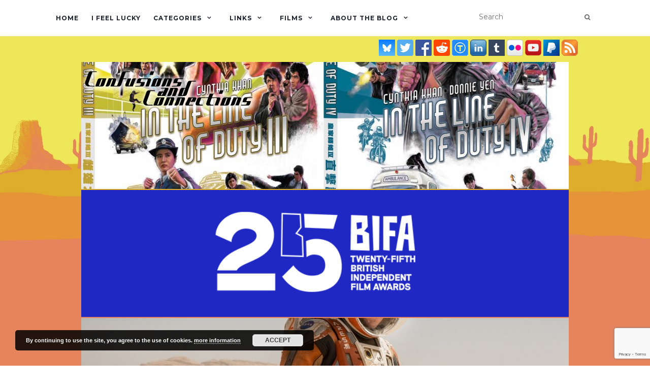

--- FILE ---
content_type: text/html; charset=UTF-8
request_url: https://coyotepr.uk/history/pioneers-golden-records/attachment/gpn-2000-001621/
body_size: 19129
content:
<!doctype html>
    <!--[if !IE]>
    <html class="no-js non-ie" lang="en-GB"> <![endif]-->
    <!--[if IE 7 ]>
    <html class="no-js ie7" lang="en-GB"> <![endif]-->
    <!--[if IE 8 ]>
    <html class="no-js ie8" lang="en-GB"> <![endif]-->
    <!--[if IE 9 ]>
    <html class="no-js ie9" lang="en-GB"> <![endif]-->
    <!--[if gt IE 9]><!-->
<html class="no-js" lang="en-GB"> <!--<![endif]-->
<head>
<meta charset="UTF-8">
<meta name="viewport" content="width=device-width, initial-scale=1">
<link rel="profile" href="https://gmpg.org/xfn/11">
<link rel="pingback" href="https://coyotepr.uk/xmlrpc.php">
<title>Pionewer 10 with its plaque in place | Confusions and Connections</title>

<meta name='robots' content='index, follow, max-image-preview:large, max-snippet:-1, max-video-preview:-1' />

	<!-- This site is optimized with the Yoast SEO plugin v26.7 - https://yoast.com/wordpress/plugins/seo/ -->
	<title>Pionewer 10 with its plaque in place | Confusions and Connections</title>
	<link rel="canonical" href="https://coyotepr.uk/history/pioneers-golden-records/attachment/gpn-2000-001621/" />
	<meta name="twitter:card" content="summary_large_image" />
	<meta name="twitter:title" content="Pionewer 10 with its plaque in place | Confusions and Connections" />
	<meta name="twitter:image" content="https://coyotepr.uk/wp-content/uploads/2014/03/GPN-2000-001621.jpg" />
	<meta name="twitter:site" content="@confusedCoyote" />
	<script type="application/ld+json" class="yoast-schema-graph">{"@context":"https://schema.org","@graph":[{"@type":"WebPage","@id":"https://coyotepr.uk/history/pioneers-golden-records/attachment/gpn-2000-001621/","url":"https://coyotepr.uk/history/pioneers-golden-records/attachment/gpn-2000-001621/","name":"Pionewer 10 with its plaque in place | Confusions and Connections","isPartOf":{"@id":"https://coyotepr.uk/#website"},"primaryImageOfPage":{"@id":"https://coyotepr.uk/history/pioneers-golden-records/attachment/gpn-2000-001621/#primaryimage"},"image":{"@id":"https://coyotepr.uk/history/pioneers-golden-records/attachment/gpn-2000-001621/#primaryimage"},"thumbnailUrl":"https://coyotepr.uk/wp-content/uploads/2014/03/GPN-2000-001621.jpg","datePublished":"2014-03-18T13:03:42+00:00","breadcrumb":{"@id":"https://coyotepr.uk/history/pioneers-golden-records/attachment/gpn-2000-001621/#breadcrumb"},"inLanguage":"en-GB","potentialAction":[{"@type":"ReadAction","target":["https://coyotepr.uk/history/pioneers-golden-records/attachment/gpn-2000-001621/"]}]},{"@type":"ImageObject","inLanguage":"en-GB","@id":"https://coyotepr.uk/history/pioneers-golden-records/attachment/gpn-2000-001621/#primaryimage","url":"https://coyotepr.uk/wp-content/uploads/2014/03/GPN-2000-001621.jpg","contentUrl":"https://coyotepr.uk/wp-content/uploads/2014/03/GPN-2000-001621.jpg","width":500,"height":347},{"@type":"BreadcrumbList","@id":"https://coyotepr.uk/history/pioneers-golden-records/attachment/gpn-2000-001621/#breadcrumb","itemListElement":[{"@type":"ListItem","position":1,"name":"Home","item":"https://coyotepr.uk/"},{"@type":"ListItem","position":2,"name":"Pioneers and Golden Records","item":"https://coyotepr.uk/history/pioneers-golden-records/"},{"@type":"ListItem","position":3,"name":"Pionewer 10 with its plaque in place"}]},{"@type":"WebSite","@id":"https://coyotepr.uk/#website","url":"https://coyotepr.uk/","name":"Confusions and Connections","description":"","potentialAction":[{"@type":"SearchAction","target":{"@type":"EntryPoint","urlTemplate":"https://coyotepr.uk/?s={search_term_string}"},"query-input":{"@type":"PropertyValueSpecification","valueRequired":true,"valueName":"search_term_string"}}],"inLanguage":"en-GB"}]}</script>
	<!-- / Yoast SEO plugin. -->


<link rel='dns-prefetch' href='//www.googletagmanager.com' />
<link rel='dns-prefetch' href='//fonts.googleapis.com' />
<link rel="alternate" type="application/rss+xml" title="Confusions and Connections &raquo; Feed" href="https://coyotepr.uk/feed/" />
<link rel="alternate" type="application/rss+xml" title="Confusions and Connections &raquo; Comments Feed" href="https://coyotepr.uk/comments/feed/" />
<link rel="alternate" type="application/rss+xml" title="Confusions and Connections &raquo; Pionewer 10 with its plaque in place Comments Feed" href="https://coyotepr.uk/history/pioneers-golden-records/attachment/gpn-2000-001621/feed/" />
<link rel="alternate" title="oEmbed (JSON)" type="application/json+oembed" href="https://coyotepr.uk/wp-json/oembed/1.0/embed?url=https%3A%2F%2Fcoyotepr.uk%2Fhistory%2Fpioneers-golden-records%2Fattachment%2Fgpn-2000-001621%2F" />
<link rel="alternate" title="oEmbed (XML)" type="text/xml+oembed" href="https://coyotepr.uk/wp-json/oembed/1.0/embed?url=https%3A%2F%2Fcoyotepr.uk%2Fhistory%2Fpioneers-golden-records%2Fattachment%2Fgpn-2000-001621%2F&#038;format=xml" />
		<style>
			.lazyload,
			.lazyloading {
				max-width: 100%;
			}
		</style>
		<style id='wp-img-auto-sizes-contain-inline-css' type='text/css'>
img:is([sizes=auto i],[sizes^="auto," i]){contain-intrinsic-size:3000px 1500px}
/*# sourceURL=wp-img-auto-sizes-contain-inline-css */
</style>
<link rel='stylesheet' id='amw-galleria-style-css' href='https://coyotepr.uk/wp-content/plugins/galleria/galleria/themes/amw-classic/galleria.amw-classic.css?ver=1.0.3' type='text/css' media='all' />
<link rel='stylesheet' id='crayon-css' href='https://coyotepr.uk/wp-content/plugins/crayon-syntax-highlighter/css/min/crayon.min.css?ver=_2.7.2_beta' type='text/css' media='all' />
<style id='wp-emoji-styles-inline-css' type='text/css'>

	img.wp-smiley, img.emoji {
		display: inline !important;
		border: none !important;
		box-shadow: none !important;
		height: 1em !important;
		width: 1em !important;
		margin: 0 0.07em !important;
		vertical-align: -0.1em !important;
		background: none !important;
		padding: 0 !important;
	}
/*# sourceURL=wp-emoji-styles-inline-css */
</style>
<link rel='stylesheet' id='wp-block-library-css' href='https://coyotepr.uk/wp-includes/css/dist/block-library/style.min.css?ver=abef85300dabb9604574f7a0a66c63a8' type='text/css' media='all' />
<style id='global-styles-inline-css' type='text/css'>
:root{--wp--preset--aspect-ratio--square: 1;--wp--preset--aspect-ratio--4-3: 4/3;--wp--preset--aspect-ratio--3-4: 3/4;--wp--preset--aspect-ratio--3-2: 3/2;--wp--preset--aspect-ratio--2-3: 2/3;--wp--preset--aspect-ratio--16-9: 16/9;--wp--preset--aspect-ratio--9-16: 9/16;--wp--preset--color--black: #000000;--wp--preset--color--cyan-bluish-gray: #abb8c3;--wp--preset--color--white: #ffffff;--wp--preset--color--pale-pink: #f78da7;--wp--preset--color--vivid-red: #cf2e2e;--wp--preset--color--luminous-vivid-orange: #ff6900;--wp--preset--color--luminous-vivid-amber: #fcb900;--wp--preset--color--light-green-cyan: #7bdcb5;--wp--preset--color--vivid-green-cyan: #00d084;--wp--preset--color--pale-cyan-blue: #8ed1fc;--wp--preset--color--vivid-cyan-blue: #0693e3;--wp--preset--color--vivid-purple: #9b51e0;--wp--preset--gradient--vivid-cyan-blue-to-vivid-purple: linear-gradient(135deg,rgb(6,147,227) 0%,rgb(155,81,224) 100%);--wp--preset--gradient--light-green-cyan-to-vivid-green-cyan: linear-gradient(135deg,rgb(122,220,180) 0%,rgb(0,208,130) 100%);--wp--preset--gradient--luminous-vivid-amber-to-luminous-vivid-orange: linear-gradient(135deg,rgb(252,185,0) 0%,rgb(255,105,0) 100%);--wp--preset--gradient--luminous-vivid-orange-to-vivid-red: linear-gradient(135deg,rgb(255,105,0) 0%,rgb(207,46,46) 100%);--wp--preset--gradient--very-light-gray-to-cyan-bluish-gray: linear-gradient(135deg,rgb(238,238,238) 0%,rgb(169,184,195) 100%);--wp--preset--gradient--cool-to-warm-spectrum: linear-gradient(135deg,rgb(74,234,220) 0%,rgb(151,120,209) 20%,rgb(207,42,186) 40%,rgb(238,44,130) 60%,rgb(251,105,98) 80%,rgb(254,248,76) 100%);--wp--preset--gradient--blush-light-purple: linear-gradient(135deg,rgb(255,206,236) 0%,rgb(152,150,240) 100%);--wp--preset--gradient--blush-bordeaux: linear-gradient(135deg,rgb(254,205,165) 0%,rgb(254,45,45) 50%,rgb(107,0,62) 100%);--wp--preset--gradient--luminous-dusk: linear-gradient(135deg,rgb(255,203,112) 0%,rgb(199,81,192) 50%,rgb(65,88,208) 100%);--wp--preset--gradient--pale-ocean: linear-gradient(135deg,rgb(255,245,203) 0%,rgb(182,227,212) 50%,rgb(51,167,181) 100%);--wp--preset--gradient--electric-grass: linear-gradient(135deg,rgb(202,248,128) 0%,rgb(113,206,126) 100%);--wp--preset--gradient--midnight: linear-gradient(135deg,rgb(2,3,129) 0%,rgb(40,116,252) 100%);--wp--preset--font-size--small: 13px;--wp--preset--font-size--medium: 20px;--wp--preset--font-size--large: 36px;--wp--preset--font-size--x-large: 42px;--wp--preset--spacing--20: 0.44rem;--wp--preset--spacing--30: 0.67rem;--wp--preset--spacing--40: 1rem;--wp--preset--spacing--50: 1.5rem;--wp--preset--spacing--60: 2.25rem;--wp--preset--spacing--70: 3.38rem;--wp--preset--spacing--80: 5.06rem;--wp--preset--shadow--natural: 6px 6px 9px rgba(0, 0, 0, 0.2);--wp--preset--shadow--deep: 12px 12px 50px rgba(0, 0, 0, 0.4);--wp--preset--shadow--sharp: 6px 6px 0px rgba(0, 0, 0, 0.2);--wp--preset--shadow--outlined: 6px 6px 0px -3px rgb(255, 255, 255), 6px 6px rgb(0, 0, 0);--wp--preset--shadow--crisp: 6px 6px 0px rgb(0, 0, 0);}:where(.is-layout-flex){gap: 0.5em;}:where(.is-layout-grid){gap: 0.5em;}body .is-layout-flex{display: flex;}.is-layout-flex{flex-wrap: wrap;align-items: center;}.is-layout-flex > :is(*, div){margin: 0;}body .is-layout-grid{display: grid;}.is-layout-grid > :is(*, div){margin: 0;}:where(.wp-block-columns.is-layout-flex){gap: 2em;}:where(.wp-block-columns.is-layout-grid){gap: 2em;}:where(.wp-block-post-template.is-layout-flex){gap: 1.25em;}:where(.wp-block-post-template.is-layout-grid){gap: 1.25em;}.has-black-color{color: var(--wp--preset--color--black) !important;}.has-cyan-bluish-gray-color{color: var(--wp--preset--color--cyan-bluish-gray) !important;}.has-white-color{color: var(--wp--preset--color--white) !important;}.has-pale-pink-color{color: var(--wp--preset--color--pale-pink) !important;}.has-vivid-red-color{color: var(--wp--preset--color--vivid-red) !important;}.has-luminous-vivid-orange-color{color: var(--wp--preset--color--luminous-vivid-orange) !important;}.has-luminous-vivid-amber-color{color: var(--wp--preset--color--luminous-vivid-amber) !important;}.has-light-green-cyan-color{color: var(--wp--preset--color--light-green-cyan) !important;}.has-vivid-green-cyan-color{color: var(--wp--preset--color--vivid-green-cyan) !important;}.has-pale-cyan-blue-color{color: var(--wp--preset--color--pale-cyan-blue) !important;}.has-vivid-cyan-blue-color{color: var(--wp--preset--color--vivid-cyan-blue) !important;}.has-vivid-purple-color{color: var(--wp--preset--color--vivid-purple) !important;}.has-black-background-color{background-color: var(--wp--preset--color--black) !important;}.has-cyan-bluish-gray-background-color{background-color: var(--wp--preset--color--cyan-bluish-gray) !important;}.has-white-background-color{background-color: var(--wp--preset--color--white) !important;}.has-pale-pink-background-color{background-color: var(--wp--preset--color--pale-pink) !important;}.has-vivid-red-background-color{background-color: var(--wp--preset--color--vivid-red) !important;}.has-luminous-vivid-orange-background-color{background-color: var(--wp--preset--color--luminous-vivid-orange) !important;}.has-luminous-vivid-amber-background-color{background-color: var(--wp--preset--color--luminous-vivid-amber) !important;}.has-light-green-cyan-background-color{background-color: var(--wp--preset--color--light-green-cyan) !important;}.has-vivid-green-cyan-background-color{background-color: var(--wp--preset--color--vivid-green-cyan) !important;}.has-pale-cyan-blue-background-color{background-color: var(--wp--preset--color--pale-cyan-blue) !important;}.has-vivid-cyan-blue-background-color{background-color: var(--wp--preset--color--vivid-cyan-blue) !important;}.has-vivid-purple-background-color{background-color: var(--wp--preset--color--vivid-purple) !important;}.has-black-border-color{border-color: var(--wp--preset--color--black) !important;}.has-cyan-bluish-gray-border-color{border-color: var(--wp--preset--color--cyan-bluish-gray) !important;}.has-white-border-color{border-color: var(--wp--preset--color--white) !important;}.has-pale-pink-border-color{border-color: var(--wp--preset--color--pale-pink) !important;}.has-vivid-red-border-color{border-color: var(--wp--preset--color--vivid-red) !important;}.has-luminous-vivid-orange-border-color{border-color: var(--wp--preset--color--luminous-vivid-orange) !important;}.has-luminous-vivid-amber-border-color{border-color: var(--wp--preset--color--luminous-vivid-amber) !important;}.has-light-green-cyan-border-color{border-color: var(--wp--preset--color--light-green-cyan) !important;}.has-vivid-green-cyan-border-color{border-color: var(--wp--preset--color--vivid-green-cyan) !important;}.has-pale-cyan-blue-border-color{border-color: var(--wp--preset--color--pale-cyan-blue) !important;}.has-vivid-cyan-blue-border-color{border-color: var(--wp--preset--color--vivid-cyan-blue) !important;}.has-vivid-purple-border-color{border-color: var(--wp--preset--color--vivid-purple) !important;}.has-vivid-cyan-blue-to-vivid-purple-gradient-background{background: var(--wp--preset--gradient--vivid-cyan-blue-to-vivid-purple) !important;}.has-light-green-cyan-to-vivid-green-cyan-gradient-background{background: var(--wp--preset--gradient--light-green-cyan-to-vivid-green-cyan) !important;}.has-luminous-vivid-amber-to-luminous-vivid-orange-gradient-background{background: var(--wp--preset--gradient--luminous-vivid-amber-to-luminous-vivid-orange) !important;}.has-luminous-vivid-orange-to-vivid-red-gradient-background{background: var(--wp--preset--gradient--luminous-vivid-orange-to-vivid-red) !important;}.has-very-light-gray-to-cyan-bluish-gray-gradient-background{background: var(--wp--preset--gradient--very-light-gray-to-cyan-bluish-gray) !important;}.has-cool-to-warm-spectrum-gradient-background{background: var(--wp--preset--gradient--cool-to-warm-spectrum) !important;}.has-blush-light-purple-gradient-background{background: var(--wp--preset--gradient--blush-light-purple) !important;}.has-blush-bordeaux-gradient-background{background: var(--wp--preset--gradient--blush-bordeaux) !important;}.has-luminous-dusk-gradient-background{background: var(--wp--preset--gradient--luminous-dusk) !important;}.has-pale-ocean-gradient-background{background: var(--wp--preset--gradient--pale-ocean) !important;}.has-electric-grass-gradient-background{background: var(--wp--preset--gradient--electric-grass) !important;}.has-midnight-gradient-background{background: var(--wp--preset--gradient--midnight) !important;}.has-small-font-size{font-size: var(--wp--preset--font-size--small) !important;}.has-medium-font-size{font-size: var(--wp--preset--font-size--medium) !important;}.has-large-font-size{font-size: var(--wp--preset--font-size--large) !important;}.has-x-large-font-size{font-size: var(--wp--preset--font-size--x-large) !important;}
/*# sourceURL=global-styles-inline-css */
</style>

<style id='classic-theme-styles-inline-css' type='text/css'>
/*! This file is auto-generated */
.wp-block-button__link{color:#fff;background-color:#32373c;border-radius:9999px;box-shadow:none;text-decoration:none;padding:calc(.667em + 2px) calc(1.333em + 2px);font-size:1.125em}.wp-block-file__button{background:#32373c;color:#fff;text-decoration:none}
/*# sourceURL=/wp-includes/css/classic-themes.min.css */
</style>
<link rel='stylesheet' id='advpsStyleSheet-css' href='https://coyotepr.uk/wp-content/plugins/advanced-post-slider/advps-style.css?ver=abef85300dabb9604574f7a0a66c63a8' type='text/css' media='all' />
<link rel='stylesheet' id='contact-form-7-bootstrap-style-css' href='https://coyotepr.uk/wp-content/plugins/bootstrap-for-contact-form-7/assets/dist/css/style.min.css?ver=abef85300dabb9604574f7a0a66c63a8' type='text/css' media='all' />
<link rel='stylesheet' id='crp-style-thumbs-grid-css' href='https://coyotepr.uk/wp-content/plugins/contextual-related-posts/css/thumbs-grid.min.css?ver=4.1.0' type='text/css' media='all' />
<style id='crp-style-thumbs-grid-inline-css' type='text/css'>

			.crp_related.crp-thumbs-grid ul li a.crp_link {
				grid-template-rows: 100px auto;
			}
			.crp_related.crp-thumbs-grid ul {
				grid-template-columns: repeat(auto-fill, minmax(150px, 1fr));
			}
			
/*# sourceURL=crp-style-thumbs-grid-inline-css */
</style>
<link rel='stylesheet' id='activello-bootstrap-css' href='https://coyotepr.uk/wp-content/themes/activello/assets/css/bootstrap.min.css?ver=abef85300dabb9604574f7a0a66c63a8' type='text/css' media='all' />
<link rel='stylesheet' id='activello-icons-css' href='https://coyotepr.uk/wp-content/themes/activello/assets/css/font-awesome.min.css?ver=abef85300dabb9604574f7a0a66c63a8' type='text/css' media='all' />
<link rel='stylesheet' id='activello-fonts-css' href='//fonts.googleapis.com/css?family=Lora%3A400%2C400italic%2C700%2C700italic%7CMontserrat%3A400%2C700%7CMaven+Pro%3A400%2C700&#038;ver=abef85300dabb9604574f7a0a66c63a8' type='text/css' media='all' />
<link rel='stylesheet' id='activello-style-css' href='https://coyotepr.uk/wp-content/themes/activello-child/style.css?ver=abef85300dabb9604574f7a0a66c63a8' type='text/css' media='all' />
<link rel='stylesheet' id='heateor_sss_frontend_css-css' href='https://coyotepr.uk/wp-content/plugins/sassy-social-share/public/css/sassy-social-share-public.css?ver=3.3.79' type='text/css' media='all' />
<style id='heateor_sss_frontend_css-inline-css' type='text/css'>
.heateor_sss_button_instagram span.heateor_sss_svg,a.heateor_sss_instagram span.heateor_sss_svg{background:radial-gradient(circle at 30% 107%,#fdf497 0,#fdf497 5%,#fd5949 45%,#d6249f 60%,#285aeb 90%)}.heateor_sss_horizontal_sharing .heateor_sss_svg,.heateor_sss_standard_follow_icons_container .heateor_sss_svg{color:#fff;border-width:0px;border-style:solid;border-color:transparent}.heateor_sss_horizontal_sharing .heateorSssTCBackground{color:#666}.heateor_sss_horizontal_sharing span.heateor_sss_svg:hover,.heateor_sss_standard_follow_icons_container span.heateor_sss_svg:hover{border-color:transparent;}.heateor_sss_vertical_sharing span.heateor_sss_svg,.heateor_sss_floating_follow_icons_container span.heateor_sss_svg{color:#fff;border-width:0px;border-style:solid;border-color:transparent;}.heateor_sss_vertical_sharing .heateorSssTCBackground{color:#666;}.heateor_sss_vertical_sharing span.heateor_sss_svg:hover,.heateor_sss_floating_follow_icons_container span.heateor_sss_svg:hover{border-color:transparent;}@media screen and (max-width:783px) {.heateor_sss_vertical_sharing{display:none!important}}div.heateor_sss_mobile_footer{display:none;}@media screen and (max-width:783px){div.heateor_sss_bottom_sharing .heateorSssTCBackground{background-color:white}div.heateor_sss_bottom_sharing{width:100%!important;left:0!important;}div.heateor_sss_bottom_sharing a{width:11.111111111111% !important;}div.heateor_sss_bottom_sharing .heateor_sss_svg{width: 100% !important;}div.heateor_sss_bottom_sharing div.heateorSssTotalShareCount{font-size:1em!important;line-height:28px!important}div.heateor_sss_bottom_sharing div.heateorSssTotalShareText{font-size:.7em!important;line-height:0px!important}div.heateor_sss_mobile_footer{display:block;height:40px;}.heateor_sss_bottom_sharing{padding:0!important;display:block!important;width:auto!important;bottom:-2px!important;top: auto!important;}.heateor_sss_bottom_sharing .heateor_sss_square_count{line-height:inherit;}.heateor_sss_bottom_sharing .heateorSssSharingArrow{display:none;}.heateor_sss_bottom_sharing .heateorSssTCBackground{margin-right:1.1em!important}}
/*# sourceURL=heateor_sss_frontend_css-inline-css */
</style>
<link rel='stylesheet' id='mediaelementjs-styles-css' href='https://coyotepr.uk/wp-content/plugins/media-element-html5-video-and-audio-player/mediaelement/v4/mediaelementplayer.min.css?ver=abef85300dabb9604574f7a0a66c63a8' type='text/css' media='all' />
<link rel='stylesheet' id='mediaelementjs-styles-legacy-css' href='https://coyotepr.uk/wp-content/plugins/media-element-html5-video-and-audio-player/mediaelement/v4/mediaelementplayer-legacy.min.css?ver=abef85300dabb9604574f7a0a66c63a8' type='text/css' media='all' />
<!-- Cool Video Gallery Script starts here --><!-- Cool Video Gallery Script ends here --><script type="text/javascript" src="https://coyotepr.uk/wp-includes/js/jquery/jquery.min.js?ver=3.7.1" id="jquery-core-js"></script>
<script type="text/javascript" src="https://coyotepr.uk/wp-includes/js/jquery/jquery-migrate.min.js?ver=3.4.1" id="jquery-migrate-js"></script>
<script type="text/javascript" src="https://coyotepr.uk/wp-content/plugins/galleria/galleria/galleria-1.2.9.min.js?ver=1.2.9" id="amw-galleria-js"></script>
<script type="text/javascript" src="https://coyotepr.uk/wp-content/plugins/galleria/galleria/themes/amw-classic/galleria.amw-classic.js?ver=1.0.3" id="amw-galleria-theme-js"></script>
<script type="text/javascript" id="crayon_js-js-extra">
/* <![CDATA[ */
var CrayonSyntaxSettings = {"version":"_2.7.2_beta","is_admin":"0","ajaxurl":"https://coyotepr.uk/wp-admin/admin-ajax.php","prefix":"crayon-","setting":"crayon-setting","selected":"crayon-setting-selected","changed":"crayon-setting-changed","special":"crayon-setting-special","orig_value":"data-orig-value","debug":""};
var CrayonSyntaxStrings = {"copy":"Press %s to Copy, %s to Paste","minimize":"Click To Expand Code"};
//# sourceURL=crayon_js-js-extra
/* ]]> */
</script>
<script type="text/javascript" src="https://coyotepr.uk/wp-content/plugins/crayon-syntax-highlighter/js/min/crayon.min.js?ver=_2.7.2_beta" id="crayon_js-js"></script>
<script type="text/javascript" src="https://coyotepr.uk/wp-content/plugins/advanced-post-slider/js/advps.frnt.script.js?ver=abef85300dabb9604574f7a0a66c63a8" id="advps_front_script-js"></script>
<script type="text/javascript" src="https://coyotepr.uk/wp-content/plugins/advanced-post-slider/bxslider/jquery.bxslider.min.js?ver=abef85300dabb9604574f7a0a66c63a8" id="advps_jbx-js"></script>
<script type="text/javascript" src="https://coyotepr.uk/wp-content/themes/activello-child/scripts/js/lib.js?ver=abef85300dabb9604574f7a0a66c63a8" id="wec_libs-js"></script>
<script type="text/javascript" src="https://coyotepr.uk/wp-content/themes/activello/assets/js/vendor/modernizr.min.js?ver=abef85300dabb9604574f7a0a66c63a8" id="activello-modernizr-js"></script>
<script type="text/javascript" src="https://coyotepr.uk/wp-content/themes/activello/assets/js/vendor/bootstrap.min.js?ver=abef85300dabb9604574f7a0a66c63a8" id="activello-bootstrapjs-js"></script>
<script type="text/javascript" src="https://coyotepr.uk/wp-content/themes/activello/assets/js/functions.min.js?ver=abef85300dabb9604574f7a0a66c63a8" id="activello-functions-js"></script>

<!-- Google tag (gtag.js) snippet added by Site Kit -->
<!-- Google Analytics snippet added by Site Kit -->
<script type="text/javascript" src="https://www.googletagmanager.com/gtag/js?id=GT-K5LV3V9W" id="google_gtagjs-js" async></script>
<script type="text/javascript" id="google_gtagjs-js-after">
/* <![CDATA[ */
window.dataLayer = window.dataLayer || [];function gtag(){dataLayer.push(arguments);}
gtag("set","linker",{"domains":["coyotepr.uk"]});
gtag("js", new Date());
gtag("set", "developer_id.dZTNiMT", true);
gtag("config", "GT-K5LV3V9W");
//# sourceURL=google_gtagjs-js-after
/* ]]> */
</script>
<script type="text/javascript" src="https://coyotepr.uk/wp-content/plugins/cool-video-gallery/third_party_lib/jquery.utils/jquery.slideshow.js?ver=abef85300dabb9604574f7a0a66c63a8" id="jquery.slideshow-js"></script>
<script type="text/javascript" src="https://coyotepr.uk/wp-content/plugins/cool-video-gallery/third_party_lib/jquery.utils/jquery.stripslashes.js?ver=abef85300dabb9604574f7a0a66c63a8" id="jquery.stripslashes-js"></script>
<script type="text/javascript" src="https://coyotepr.uk/wp-content/plugins/media-element-html5-video-and-audio-player/mediaelement/v4/mediaelement-and-player.min.js?ver=4.2.8" id="mediaelementjs-scripts-js"></script>
<link rel="https://api.w.org/" href="https://coyotepr.uk/wp-json/" /><link rel="alternate" title="JSON" type="application/json" href="https://coyotepr.uk/wp-json/wp/v2/media/2636" /><link rel="EditURI" type="application/rsd+xml" title="RSD" href="https://coyotepr.uk/xmlrpc.php?rsd" />
<!-- Cool Video Gallery Script starts here -->			<script type="text/javascript">
				jQuery(document).ready(function(){

					// Set JWPlayer License Key
					jwplayer.key="Uswjn576/w2F1nLI0cbFjLCAiQQFgxj7g3mleA==";
				});
			</script>
			<!-- Cool Video Gallery Script ends here -->
			<meta name="generator" content="Site Kit by Google 1.170.0" /><style type="text/css">
#author-bio-box {
	float:left;
	width:100%;
	background: #;
	border: 1px solid #bbb;
	box-shadow: 5px 5px 2px #888;
	padding: 5px;
	margin-top: 10px;
	margin-bottom: 10px;
}
#author-bio-box img {
	float: left;
	margin-right: 10px;
	margin-bottom: 2px;
}
#author-bio-box .author-name {
	font-weight: bold;
	margin: 0px;
	font-size: 14px;
}
#author-bio-box p {
	font-size: 10px;
	line-height: 14px;
}
#author-bio-box thead th {
	border: 0;
}
#author-bio-box tbody {
	border: 0;
}
.bio-spacer { min-height:44px; padding: 1px; display: block; clear: both; border:1px;}
.bio-socials {

	border-top:solid 1px;
	border-bottom:none;
	border-left:none;
	border-right:none;
	width: 550px;
	height: 2px;
	clear: both;}
</style><!-- Cool Video Gallery Script starts here --><!-- Cool Video Gallery Script ends here --><!-- WordPress Most Popular --><script type="text/javascript">/* <![CDATA[ */ jQuery.post("https://coyotepr.uk/wp-admin/admin-ajax.php", { action: "wmp_update", id: 2636, token: "c913eaf472" }); /* ]]> */</script><!-- /WordPress Most Popular -->		<script>
			document.documentElement.className = document.documentElement.className.replace('no-js', 'js');
		</script>
				<style>
			.no-js img.lazyload {
				display: none;
			}

			figure.wp-block-image img.lazyloading {
				min-width: 150px;
			}

			.lazyload,
			.lazyloading {
				--smush-placeholder-width: 100px;
				--smush-placeholder-aspect-ratio: 1/1;
				width: var(--smush-image-width, var(--smush-placeholder-width)) !important;
				aspect-ratio: var(--smush-image-aspect-ratio, var(--smush-placeholder-aspect-ratio)) !important;
			}

						.lazyload, .lazyloading {
				opacity: 0;
			}

			.lazyloaded {
				opacity: 1;
				transition: opacity 400ms;
				transition-delay: 0ms;
			}

					</style>
				<style type="text/css">
			div.wpcf7 .ajax-loader {
				background-image: url('https://coyotepr.uk/wp-content/plugins/contact-form-7/images/ajax-loader.gif');
			}
		</style>
		<style type="text/css"></style>	<style type="text/css">
		#social li{
			display: inline-block;
		}
		#social li,
		#social ul {
			border: 0!important;
			list-style: none;
			padding-left: 0;
			text-align: center;
		}
		#social li a[href*="twitter.com"] .fa:before,
		.fa-twitter:before {
			content: "\f099"
		}
		#social li a[href*="facebook.com"] .fa:before,
		.fa-facebook-f:before,
		.fa-facebook:before {
			content: "\f09a"
		}
		#social li a[href*="github.com"] .fa:before,
		.fa-github:before {
			content: "\f09b"
		}
		#social li a[href*="/feed"] .fa:before,
		.fa-rss:before {
			content: "\f09e"
		}
		#social li a[href*="pinterest.com"] .fa:before,
		.fa-pinterest:before {
			content: "\f0d2"
		}
		#social li a[href*="plus.google.com"] .fa:before,
		.fa-google-plus:before {
			content: "\f0d5"
		}
		#social li a[href*="linkedin.com"] .fa:before,
		.fa-linkedin:before {
			content: "\f0e1"
		}
		#social li a[href*="youtube.com"] .fa:before,
		.fa-youtube:before {
			content: "\f167"
		}
		#social li a[href*="instagram.com"] .fa:before,
		.fa-instagram:before {
			content: "\f16d"
		}
		#social li a[href*="flickr.com"] .fa:before,
		.fa-flickr:before {
			content: "\f16e"
		}
		#social li a[href*="tumblr.com"] .fa:before,
		.fa-tumblr:before {
			content: "\f173"
		}
		#social li a[href*="dribbble.com"] .fa:before,
		.fa-dribbble:before {
			content: "\f17d"
		}
		#social li a[href*="skype.com"] .fa:before,
		.fa-skype:before {
			content: "\f17e"
		}
		#social li a[href*="foursquare.com"] .fa:before,
		.fa-foursquare:before {
			content: "\f180"
		}
		#social li a[href*="vimeo.com"] .fa:before,
		.fa-vimeo-square:before {
			content: "\f194"
		}
		#social li a[href*="weheartit.com"] .fa:before,
		.fa-heart:before {
			content: "\f004"
		}
		#social li a[href*="spotify.com"] .fa:before,
		.fa-spotify:before {
			content: "\f1bc"
		}
		#social li a[href*="soundcloud.com"] .fa:before,
		.fa-soundcloud:before {
			content: "\f1be"
		}
	</style><style type="text/css" id="custom-background-css">
body.custom-background { background-image: url("https://coyotepr.uk/wp-content/uploads/2019/08/twitter-background.jpg"); background-position: center center; background-size: cover; background-repeat: no-repeat; background-attachment: fixed; }
</style>
	
<script type="text/javascript">
    const dist_loadingImg  = '<img class="aligncenter" src="https://coyotepr.uk/wp-content/themes/activello-child/images/ajax/dist-loading.gif" alt="Loading films" title="Please wait, page is loading">';
    const film_loadingImg  = '<img class="aligncenter" src="https://coyotepr.uk/wp-content/themes/activello-child/images/ajax/film-loading.gif" alt="Loading films" title="Please wait, page is loading">';
    const genre_loadingImg = '<img class="aligncenter" src="https://coyotepr.uk/wp-content/themes/activello-child/images/ajax/genre-loading.gif" alt="Loading films" title="Please wait, page is loading">';
    const film_errorImg    = '<img class="aligncenter failjax" src="https://coyotepr.uk/wp-content/themes/activello-child/images/ajax/ajax-text-card-fail.png" alt="Test card" title="Sorry something has gone wrong!">';
    const film_TrailErrorImg = '<img class="aligncenter" src="https://coyotepr.uk/wp-content/themes/activello-child/images/ajax/film-trailer-fail.png" alt="Trailer failed" title="Sorry something has gone wrong loading the film\'s trailer!">';
    const film_ImgErrorImg   = '<img class="aligncenter" src="https://coyotepr.uk/wp-content/themes/activello-child/images/ajax/film-image-fail.png" alt="Images failed" title="Sorry something has gone wrong loading the film\'s images!">';
    const film_PostErrorImg  = '<img class="aligncenter" src="https://coyotepr.uk/wp-content/themes/activello-child/images/ajax/film-poster-fail.jpg" alt="Posters failed" title="Sorry something has gone wrong loading the film\'s posters!">';
    const film_ajaxErrorPath = 'https://coyotepr.uk/wp-content/themes/activello-child/images/ajax/httperror';
    const film_loadingText   = '<h3>Please wait</h3>';
    const film_searchingText = '<h3>Searching...</h3>';
    const film_genreFindText = '<h2 class="entry-title">Select a genre</h2>';
    const film_errorText     = '<h3 class="ajax-error">Something went wrong, sorry.</h3>';
    const film_cinemaText    = '<h3>Coming to a cinema near you soon</h3>';
    const film_homeText      = '<h3>Coming soon to DVD, Blu-ray & Digital</h3>';
    const film_unknownText   = '<h3>Coming soon</h3>';
    const film_allDistFilms  = '<h3>Our Films</h3>';
    const film_title_comeCinema = 'Coming to cinemas';
    const film_title_comeHome   = 'Coming home';
    const film_title_comeSome   = 'Coming soon';
    const film_title_failure    = 'Technical difficulties - Please stand by';
    const ajax_link_uri = 'https://coyotepr.uk/wp-admin/admin-ajax.php';
</script>
<link rel="icon" href="https://coyotepr.uk/wp-content/uploads/2015/01/logomark-150x150.png" sizes="32x32" />
<link rel="icon" href="https://coyotepr.uk/wp-content/uploads/2015/01/logomark-250x250.png" sizes="192x192" />
<link rel="apple-touch-icon" href="https://coyotepr.uk/wp-content/uploads/2015/01/logomark-250x250.png" />
<meta name="msapplication-TileImage" content="https://coyotepr.uk/wp-content/uploads/2015/01/logomark-500x500.png" />
<script type="text/javascript">
    window.google_analytics_uacct = "UA-20139478-6";
</script>

<meta name="google-translate-customization" content="bcd65ade572aae90-b75d4940c7dce19a-g4c71c18c374f1f6d-1c"></meta>
<link rel='stylesheet' id='cvg-styles-css' href='https://coyotepr.uk/wp-content/plugins/cool-video-gallery/css/cvg-styles.css?ver=abef85300dabb9604574f7a0a66c63a8' type='text/css' media='all' />
<link rel='stylesheet' id='jquery.fancybox-css' href='https://coyotepr.uk/wp-content/plugins/cool-video-gallery/third_party_lib/fancybox_1.3.4/jquery.fancybox-1.3.4.css?ver=abef85300dabb9604574f7a0a66c63a8' type='text/css' media='all' />
<link rel='stylesheet' id='basecss-css' href='https://coyotepr.uk/wp-content/plugins/eu-cookie-law/css/style.css?ver=abef85300dabb9604574f7a0a66c63a8' type='text/css' media='all' />
</head>

<body data-rsssl=1 class="attachment wp-singular attachment-template-default single single-attachment postid-2636 attachmentid-2636 attachment-jpeg custom-background wp-theme-activello wp-child-theme-activello-child group-blog has-sidebar-right">
<div id="page" class="hfeed site">

    <header id="masthead" class="site-header" role="banner">
        <nav class="navbar navbar-default" role="navigation">
            <div class="container">
                <div class="row">
                    <div class="site-navigation-inner col-sm-12">
                        <div class="navbar-header">
                            <button type="button"
                                    class="btn navbar-toggle"
                                    data-toggle="collapse"
                                    data-target=".navbar-ex1-collapse">
                                <span class="sr-only">Toggle navigation</span>
                                <span class="icon-bar"></span>
                                <span class="icon-bar"></span>
                                <span class="icon-bar"></span>
                            </button>
                        </div>
<div class="collapse navbar-collapse navbar-ex1-collapse"><ul id="menu-wplook-main-menu" class="nav navbar-nav"><li id="menu-item-1900" class="menu-item menu-item-type-custom menu-item-object-custom menu-item-1900"><a title="Home" href="/">Home</a></li>
<li id="menu-item-3342" class="menu-item menu-item-type-post_type menu-item-object-page menu-item-3342"><a title="I feel lucky" href="https://coyotepr.uk/random/">I feel lucky</a></li>
<li id="menu-item-1899" class="menu-item menu-item-type-custom menu-item-object-custom menu-item-has-children menu-item-1899"><a title="Categories" href="#">Categories </a><span class="activello-dropdown"></span>
<ul role="menu" class=" dropdown-menu">
	<li id="menu-item-1760" class="menu-item menu-item-type-taxonomy menu-item-object-category menu-item-1760"><a title="Computers" href="https://coyotepr.uk/category/computers/">Computers</a></li>
	<li id="menu-item-1761" class="menu-item menu-item-type-taxonomy menu-item-object-category menu-item-has-children menu-item-1761"><a title="Films" href="https://coyotepr.uk/category/films/">Films </a><span class="activello-dropdown"></span>
	<ul role="menu" class=" dropdown-menu">
		<li id="menu-item-1762" class="menu-item menu-item-type-taxonomy menu-item-object-category menu-item-1762"><a title="Blu-ray" href="https://coyotepr.uk/category/films/blu-ray/">Blu-ray</a></li>
		<li id="menu-item-1763" class="menu-item menu-item-type-taxonomy menu-item-object-category menu-item-1763"><a title="DVD" href="https://coyotepr.uk/category/films/dvd/">DVD</a></li>
		<li id="menu-item-1769" class="menu-item menu-item-type-taxonomy menu-item-object-category menu-item-1769"><a title="Posters" href="https://coyotepr.uk/category/posters/">Posters</a></li>
		<li id="menu-item-1771" class="menu-item menu-item-type-taxonomy menu-item-object-category menu-item-1771"><a title="trailers" href="https://coyotepr.uk/category/trailers/">trailers</a></li>
	</ul>
</li>
	<li id="menu-item-1764" class="menu-item menu-item-type-taxonomy menu-item-object-category menu-item-1764"><a title="games" href="https://coyotepr.uk/category/games/">games</a></li>
	<li id="menu-item-1765" class="menu-item menu-item-type-taxonomy menu-item-object-category menu-item-1765"><a title="Health" href="https://coyotepr.uk/category/health/">Health</a></li>
	<li id="menu-item-1766" class="menu-item menu-item-type-taxonomy menu-item-object-category menu-item-1766"><a title="Infographic" href="https://coyotepr.uk/category/Infographic/">Infographic</a></li>
	<li id="menu-item-1767" class="menu-item menu-item-type-taxonomy menu-item-object-category menu-item-1767"><a title="miscellaneous" href="https://coyotepr.uk/category/miscellaneous/">miscellaneous</a></li>
	<li id="menu-item-1768" class="menu-item menu-item-type-taxonomy menu-item-object-category menu-item-1768"><a title="Photoshop" href="https://coyotepr.uk/category/photoshop/">Photoshop</a></li>
	<li id="menu-item-1770" class="menu-item menu-item-type-taxonomy menu-item-object-category menu-item-1770"><a title="science" href="https://coyotepr.uk/category/science/">science</a></li>
	<li id="menu-item-1901" class="menu-item menu-item-type-taxonomy menu-item-object-category menu-item-1901"><a title="Space" href="https://coyotepr.uk/category/space/">Space</a></li>
	<li id="menu-item-1772" class="menu-item menu-item-type-taxonomy menu-item-object-category menu-item-has-children menu-item-1772"><a title="TV" href="https://coyotepr.uk/category/tv/">TV </a><span class="activello-dropdown"></span>
	<ul role="menu" class=" dropdown-menu">
		<li id="menu-item-1758" class="menu-item menu-item-type-taxonomy menu-item-object-category menu-item-1758"><a title="Adverts" href="https://coyotepr.uk/category/adverts/">Adverts</a></li>
		<li id="menu-item-1759" class="menu-item menu-item-type-taxonomy menu-item-object-category menu-item-1759"><a title="cartoons" href="https://coyotepr.uk/category/cartoons/">cartoons</a></li>
	</ul>
</li>
	<li id="menu-item-1773" class="menu-item menu-item-type-taxonomy menu-item-object-category menu-item-1773"><a title="war" href="https://coyotepr.uk/category/war/">war</a></li>
</ul>
</li>
<li id="menu-item-1999" class="menu-item menu-item-type-custom menu-item-object-custom menu-item-has-children menu-item-1999"><a title="Links" href="#">Links </a><span class="activello-dropdown"></span>
<ul role="menu" class=" dropdown-menu">
	<li id="menu-item-2002" class="menu-item menu-item-type-custom menu-item-object-custom menu-item-2002"><a title="50 Shades of Brains" href="http://tmotpo.coyoteproductions.co.uk">50 Shades of Brains</a></li>
	<li id="menu-item-11307" class="menu-item menu-item-type-custom menu-item-object-custom menu-item-11307"><a title="Bad Moies &amp; beyond" href="http://badmovies.co.uk">Bad Moies &#038; beyond</a></li>
	<li id="menu-item-2003" class="menu-item menu-item-type-custom menu-item-object-custom menu-item-2003"><a title="Confused Coyote" href="http://www.confusedcoyote.co.uk/">Confused Coyote</a></li>
	<li id="menu-item-2001" class="menu-item menu-item-type-custom menu-item-object-custom menu-item-2001"><a title="Coyote Productions" href="http://coyoteproductions.co.uk/">Coyote Productions</a></li>
	<li id="menu-item-2000" class="menu-item menu-item-type-custom menu-item-object-custom menu-item-2000"><a title="Road Rash Reviews" href="http://road-rash.co.uk/">Road Rash Reviews</a></li>
</ul>
</li>
<li id="menu-item-17729" class="menu-item menu-item-type-custom menu-item-object-custom menu-item-has-children menu-item-17729"><a title="Films" href="#">Films </a><span class="activello-dropdown"></span>
<ul role="menu" class=" dropdown-menu">
	<li id="menu-item-20027" class="menu-item menu-item-type-post_type menu-item-object-page menu-item-20027"><a title="Film archive" href="https://coyotepr.uk/film-archive/">Film archive</a></li>
	<li id="menu-item-18363" class="menu-item menu-item-type-custom menu-item-object-custom menu-item-18363"><a title="Upcoming films" href="https://coyotepr.uk/film/">Upcoming films</a></li>
	<li id="menu-item-22696" class="menu-item menu-item-type-post_type menu-item-object-page menu-item-22696"><a title="Available to own" href="https://coyotepr.uk/available-own/">Available to own</a></li>
	<li id="menu-item-17913" class="menu-item menu-item-type-post_type menu-item-object-page menu-item-17913"><a title="Search" href="https://coyotepr.uk/search/">Search</a></li>
	<li id="menu-item-17728" class="menu-item menu-item-type-custom menu-item-object-custom menu-item-17728"><a title="UK Distributors" href="https://coyotepr.uk/distributor/">UK Distributors</a></li>
</ul>
</li>
<li id="menu-item-2686" class="menu-item menu-item-type-post_type menu-item-object-page menu-item-has-children menu-item-2686"><a title="About the blog" href="https://coyotepr.uk/blog/">About the blog </a><span class="activello-dropdown"></span>
<ul role="menu" class=" dropdown-menu">
	<li id="menu-item-17491" class="menu-item menu-item-type-post_type menu-item-object-page menu-item-17491"><a title="Contact Us" href="https://coyotepr.uk/contact-us/">Contact Us</a></li>
	<li id="menu-item-6024" class="menu-item menu-item-type-post_type menu-item-object-page menu-item-6024"><a title="Branding" href="https://coyotepr.uk/confusions-connections-branding/">Branding</a></li>
	<li id="menu-item-3070" class="menu-item menu-item-type-post_type menu-item-object-page menu-item-3070"><a title="Copyright" href="https://coyotepr.uk/copyright/">Copyright</a></li>
	<li id="menu-item-10822" class="menu-item menu-item-type-post_type menu-item-object-page menu-item-10822"><a title="Hotlinking" href="https://coyotepr.uk/hotlinking/">Hotlinking</a></li>
	<li id="menu-item-17499" class="menu-item menu-item-type-post_type menu-item-object-page menu-item-privacy-policy menu-item-17499"><a title="Privacy Policy" href="https://coyotepr.uk/privacy-policy/">Privacy Policy</a></li>
	<li id="menu-item-19042" class="menu-item menu-item-type-post_type menu-item-object-page menu-item-19042"><a title="Sitemap" href="https://coyotepr.uk/sitemap/">Sitemap</a></li>
	<li id="menu-item-17500" class="menu-item menu-item-type-post_type menu-item-object-page menu-item-17500"><a title="Terms &#038; Conditions" href="https://coyotepr.uk/terms-conditions/">Terms &#038; Conditions</a></li>
	<li id="menu-item-18188" class="menu-item menu-item-type-post_type menu-item-object-page menu-item-18188"><a title="What&#039;s New" href="https://coyotepr.uk/whats-new/">What&#8217;s New</a></li>
	<li id="menu-item-21869" class="menu-item menu-item-type-post_type menu-item-object-page menu-item-21869"><a title="Third Party Websites" href="https://coyotepr.uk/third-party-websites/">Third Party Websites</a></li>
</ul>
</li>
</ul></div>                        <div class="nav-search"><form action="https://coyotepr.uk/" method="get"><input type="text" name="s" value="" placeholder="Search"><button type="submit" class="header-search-icon" name="submit" id="searchsubmit" value="Search"><i class="fa fa-search"></i></button></form>                        </div>
                    </div>
                </div>
            </div>
        </nav><!-- .site-navigation -->


    <div class="container">
        <div class="row">
            <div class="col-md-7 col-sm-4">
            </div>
            <div class="col-md-5 col-sm-8">
                <div class="social-icon-bar">
                    <a href="https://bsky.app/profile/confusedcoyote.bsky.social"
                        target="_blank"
                        title="Follow confusedCoyote on Bluesky">
                        <img data-src="https://coyotepr.uk/wp-content/themes/activello-child/images/icons/bsky.png"
                            alt="Bluesky"
                            width="32"
                            height="32" src="[data-uri]" class="lazyload" style="--smush-placeholder-width: 32px; --smush-placeholder-aspect-ratio: 32/32;" />
                    </a>
                    <a href="http://twitter.com/confusedCoyote"
                        target="_blank"
                        title="Follow confusedCoyote on Twitter">
                        <img data-src="https://coyotepr.uk/wp-content/themes/activello-child/images/icons/twitter.png"
                            alt="Twitter"
                            width="32"
                            height="32" src="[data-uri]" class="lazyload" style="--smush-placeholder-width: 32px; --smush-placeholder-aspect-ratio: 32/32;" />
                    </a>
                    <a href="https://www.facebook.com/confused.coyote"
                        target="_blank"
                        title="Make me a friend on FaceBook">
                        <img data-src="https://coyotepr.uk/wp-content/themes/activello-child/images/icons/facebook.png"
                            alt="Facebook"
                            width="32"
                            height="32" src="[data-uri]" class="lazyload" style="--smush-placeholder-width: 32px; --smush-placeholder-aspect-ratio: 32/32;" />
                    </a>
                    <a href="https://www.reddit.com/user/confusedCoyote"
                        target="_blank"
                        title="Head over to Reddit">
                        <img data-src="https://coyotepr.uk/wp-content/themes/activello-child/images/icons/reddit.png"
                            alt="Reddit"
                            width="32"
                            height="32" src="[data-uri]" class="lazyload" style="--smush-placeholder-width: 32px; --smush-placeholder-aspect-ratio: 32/32;" />
                    </a>
                    <a href="https://www.thingiverse.com/confusedCoyote/about"
                        target="_blank"
                        title="See what you can build">
                        <img data-src="https://coyotepr.uk/wp-content/themes/activello-child/images/icons/thingiverse.png"
                            alt="Thingiverse"
                            width="32"
                            height="32" src="[data-uri]" class="lazyload" style="--smush-placeholder-width: 32px; --smush-placeholder-aspect-ratio: 32/32;" />
                    </a>
                    <a href="http://uk.linkedin.com/in/colinbelluk"
                        target="_blank"
                        title="Add me to your Linkedin contacts">
                        <img data-src="https://coyotepr.uk/wp-content/themes/activello-child/images/icons/linkedin.png"
                            alt="LinkedIn"
                            width="32"
                            height="32" src="[data-uri]" class="lazyload" style="--smush-placeholder-width: 32px; --smush-placeholder-aspect-ratio: 32/32;" />
                    </a>
                    <a href="http://space.confusedcoyote.co.uk/"
                        target="_blank"
                        title="Be amazed with space on Tumblr">
                        <img data-src="https://coyotepr.uk/wp-content/themes/activello-child/images/icons/tumblr.png"
                            alt="Tumblr"
                            width="32"
                            height="32" src="[data-uri]" class="lazyload" style="--smush-placeholder-width: 32px; --smush-placeholder-aspect-ratio: 32/32;" />
                    </a>
                    <a href="http://www.flickr.com/photos/little_zombie_bunny/"
                        target="_blank"
                        title="See my photo streams on Flickr">
                        <img data-src="https://coyotepr.uk/wp-content/themes/activello-child/images/icons/flickr.png"
                            alt="Flickr"
                            width="32"
                            height="32" src="[data-uri]" class="lazyload" style="--smush-placeholder-width: 32px; --smush-placeholder-aspect-ratio: 32/32;" />
                    </a>
                    <a href="https://www.youtube.com/user/coyoteProductionsUK/"
                        target="_blank"
                        title="Subscribe to our YouTube channel">
                        <img data-src="https://coyotepr.uk/wp-content/themes/activello-child/images/icons/youtube.png"
                            alt="youTube"
                            width="32"
                            height="32" src="[data-uri]" class="lazyload" style="--smush-placeholder-width: 32px; --smush-placeholder-aspect-ratio: 32/32;" />
                    </a>
                    <a href="http://paypal.me/confusedCoyote"
                        target="_blank"
                        title="If you like what you see, give me a tip via PayPal!">
                        <img data-src="https://coyotepr.uk/wp-content/themes/activello-child/images/icons/paypalme.png"
                            alt="paypalme"
                            width="32"
                            height="32" src="[data-uri]" class="lazyload" style="--smush-placeholder-width: 32px; --smush-placeholder-aspect-ratio: 32/32;" />
                    </a>
                    <a href="http://feeds.feedburner.com/ConfusionsAndConnections"
                        target="_blank"
                        title="Subscribe to the RSS feed">
                        <img data-src="https://coyotepr.uk/wp-content/themes/activello-child/images/icons/rss.png"
                            alt="RSS Feed"
                            width="32"
                            height="32" src="[data-uri]" class="lazyload" style="--smush-placeholder-width: 32px; --smush-placeholder-aspect-ratio: 32/32;" />
                    </a>
                </div>
            </div>
        </div>
        <div id="logo">

<style type="text/css" media="screen">
    .slideshow-logo-overlay-image { background-image: url('https://coyotepr.uk/wp-content/themes/activello-child/images/confusions-and-connections-logotype.png'); }
</style>
            <div class="slideshow-logo-overlay hidden-xs">
                <div class="slideshow-logo-overlay-image"></div>
    <!-- This slideshow output is generated with Advanced post slider a multipurpose responsive WordPress slideshow plugin - http://www.wpcue.com/wordpress-plugins/advanced-post-slider/ -->
<style>
#advps_container1 .bx-wrapper .bx-viewport {
		border: 2px solid #444444;
		background:#FFFFFF;
}
#advps_container1 .bx-wrapper .bx-pager{
	text-align: center;
	;
}
#advps_container1 .bx-wrapper .bx-pager
{
	bottom:px;
	z-index:999;
}
#advps_container1 .bx-wrapper .bx-controls-auto
{
	bottom:0px;
}
#advps_container1 .bx-wrapper .bx-controls.bx-has-controls-auto.bx-has-pager .bx-pager {
	text-align: center;
}
#advps_container1 .bx-wrapper .bx-controls-auto {
	z-index:99999;
	text-align:center;width:100%;}


/* thumbnail pager*/
#advps_container1 #bx-pager
{
	width:100%;
	position:absolute;
	bottom:px;
    text-align: center;
	z-index: 9999;
}
#advps_container1 #bx-pager a img
{
	border: 1px solid #CCCCCC;
    padding: 3px;
}
#advps_container1 #bx-pager a:hover img, #advps_container1 #bx-pager a.active img
{
	border: 1px solid #666666;
}
/* medai queries */
#advps_container1 .advs-title,#advps_container1 .advs-title a
{
	font-size:20px;
	line-height:20px;
}
#advps_container1 .advps-slide p
{
	font-size:14px;
	line-height:14px;
}
@media screen and (max-width: 1024px){
	#advps_container1 .advs-title,#advps_container1 .advs-title a
	{
		font-size:18px;
		line-height:18px;
	}
	#advps_container1 .advps-slide p
	{
		font-size:12px;
		line-height:12px;
	}
}
@media screen and (max-width: 768px){
	#advps_container1 h2.advs-title, #advps_container1 h2.advs-title a
	{
		font-size:16px;
		line-height:16px;
	}
	#advps_container1 .advps-slide p
	{
		font-size:12px;
		line-height:12px;
	}
}
@media screen and (max-width: 650px){
	#advps_container1 h2.advs-title, #advps_container1 h2.advs-title a
	{
		font-size:15px;
		line-height:15px;
	}
	#advps_container1 .advps-slide p
	{
		font-size:12px;
		line-height:12px;
	}
}
@media screen and (max-width: 480px){
	#advps_container1 h2.advs-title, #advps_container1 h2.advs-title a
	{
		font-size:15px;
		line-height:15px;
	}
	#advps_container1 .advps-slide p
	{
		font-size:12px;
		line-height:12px;
	}
}
@media screen and (max-width: 320px){
	#advps_container1 h2.advs-title, #advps_container1 h2.advs-title a
	{
		font-size:15px;
		line-height:15px;
	}
	#advps_container1 .advps-slide p
	{
		font-size:12px;
		line-height:12px;
	}
}
</style>
<script type="text/javascript">
		jQuery(document).ready(function($){
			$('#advpsslideshow_1').bxSlider({
				useCSS:1,
				slideMargin: 0,
				speed: 2000,				
								mode: 'fade',
												auto: 1,
				autoHover: 1,
				pause: 8000,
				easing: 'linear',
				controls: 0,
				pager: 0,
  				autoControls: 0							});
							$("#advpsslideshow_1 .advs-title a").hover(function(){
					$(this).css('color','#b41423');
				},function(){
					$(this).css('color','#666666');
				});
						$("#advpsslideshow_1 .advps-slide").hover(function(){
				  			},function(){
							});
		});
	</script>
<div id="advps_container1" class="advps-slide-container" style="overflow:hidden;max-width:960px;margin:auto;">
 
  <div id="advpsslideshow_1">
        <div class="advps-slide">
	<a target="_self" href="https://coyotepr.uk/films/in-the-line-of-duty-iii-iv-are-coming-home/" >      <img data-src="https://coyotepr.uk/wp-content/uploads/2023/01/eka70488_itlod3-ocard-pack-300dpi_52546973480_o_resize-1-960x250.jpg" width="960" height="250" alt="In the Line of Duty III &#038; IV are coming home" src="[data-uri]" class="lazyload" style="--smush-placeholder-width: 960px; --smush-placeholder-aspect-ratio: 960/250;" />      </a>       
      <div class="advps-excerpt-one" style="width:100%;height:20%;bottom:0; left:0;">
      	<div class="advps-overlay-one" style="background-color:#ffffff; -moz-opacity:0.9;filter:alpha(opacity=90);opacity:0.9;"></div>
        <div class="advps-excerpt-block-one" style="text-align:center;color:#FFFFFF;-moz-opacity:1;filter:alpha(opacity=100);opacity:1;">        
        <h2 class="advs-title" style="margin:5px 0px 10px 0px;color:#666666"><a target="_self" href="https://coyotepr.uk/films/in-the-line-of-duty-iii-iv-are-coming-home/" style="margin:5px 0px 10px 0px;color:#666666" >In the Line of Duty III &#038; IV are coming home</a></h2>
          
                    </div>
      </div>
    </div>
        <div class="advps-slide">
	<a target="_self" href="https://coyotepr.uk/films/who-won-what-at-the-25th-british-independent-film-awards/" >      <img data-src="https://coyotepr.uk/wp-content/uploads/2022/12/bifa-25-2022-960x250.png" width="960" height="250" alt="Who won what at the 25th British Independent Film Awards" src="[data-uri]" class="lazyload" style="--smush-placeholder-width: 960px; --smush-placeholder-aspect-ratio: 960/250;" />      </a>       
      <div class="advps-excerpt-one" style="width:100%;height:20%;bottom:0; left:0;">
      	<div class="advps-overlay-one" style="background-color:#ffffff; -moz-opacity:0.9;filter:alpha(opacity=90);opacity:0.9;"></div>
        <div class="advps-excerpt-block-one" style="text-align:center;color:#FFFFFF;-moz-opacity:1;filter:alpha(opacity=100);opacity:1;">        
        <h2 class="advs-title" style="margin:5px 0px 10px 0px;color:#666666"><a target="_self" href="https://coyotepr.uk/films/who-won-what-at-the-25th-british-independent-film-awards/" style="margin:5px 0px 10px 0px;color:#666666" >Who won what at the 25th British Independent Film Awards</a></h2>
          
                    </div>
      </div>
    </div>
        <div class="advps-slide">
	<a target="_self" href="https://coyotepr.uk/films/the-martian-has-more-images/" >      <img data-src="https://coyotepr.uk/wp-content/uploads/2015/06/The-Martian-960x250.jpg" width="960" height="250" alt="The Martian has more images" src="[data-uri]" class="lazyload" style="--smush-placeholder-width: 960px; --smush-placeholder-aspect-ratio: 960/250;" />      </a>       
      <div class="advps-excerpt-one" style="width:100%;height:20%;bottom:0; left:0;">
      	<div class="advps-overlay-one" style="background-color:#ffffff; -moz-opacity:0.9;filter:alpha(opacity=90);opacity:0.9;"></div>
        <div class="advps-excerpt-block-one" style="text-align:center;color:#FFFFFF;-moz-opacity:1;filter:alpha(opacity=100);opacity:1;">        
        <h2 class="advs-title" style="margin:5px 0px 10px 0px;color:#666666"><a target="_self" href="https://coyotepr.uk/films/the-martian-has-more-images/" style="margin:5px 0px 10px 0px;color:#666666" >The Martian has more images</a></h2>
          
                    </div>
      </div>
    </div>
        <div class="advps-slide">
	<a target="_self" href="https://coyotepr.uk/films/guy-pearce-and-results/" >      <img data-src="https://coyotepr.uk/wp-content/uploads/2015/05/results-still-05-960x250.jpg" width="960" height="250" alt="Guy Pearce and Results" src="[data-uri]" class="lazyload" style="--smush-placeholder-width: 960px; --smush-placeholder-aspect-ratio: 960/250;" />      </a>       
      <div class="advps-excerpt-one" style="width:100%;height:20%;bottom:0; left:0;">
      	<div class="advps-overlay-one" style="background-color:#ffffff; -moz-opacity:0.9;filter:alpha(opacity=90);opacity:0.9;"></div>
        <div class="advps-excerpt-block-one" style="text-align:center;color:#FFFFFF;-moz-opacity:1;filter:alpha(opacity=100);opacity:1;">        
        <h2 class="advs-title" style="margin:5px 0px 10px 0px;color:#666666"><a target="_self" href="https://coyotepr.uk/films/guy-pearce-and-results/" style="margin:5px 0px 10px 0px;color:#666666" >Guy Pearce and Results</a></h2>
          
                    </div>
      </div>
    </div>
        <div class="advps-slide">
	<a target="_self" href="https://coyotepr.uk/films/section-9/" >      <img data-src="https://coyotepr.uk/wp-content/uploads/2017/03/Ghost-in-the-Shell-Section-9-960x250.jpg" width="960" height="250" alt="Who are Section 9?" src="[data-uri]" class="lazyload" style="--smush-placeholder-width: 960px; --smush-placeholder-aspect-ratio: 960/250;" />      </a>       
      <div class="advps-excerpt-one" style="width:100%;height:20%;bottom:0; left:0;">
      	<div class="advps-overlay-one" style="background-color:#ffffff; -moz-opacity:0.9;filter:alpha(opacity=90);opacity:0.9;"></div>
        <div class="advps-excerpt-block-one" style="text-align:center;color:#FFFFFF;-moz-opacity:1;filter:alpha(opacity=100);opacity:1;">        
        <h2 class="advs-title" style="margin:5px 0px 10px 0px;color:#666666"><a target="_self" href="https://coyotepr.uk/films/section-9/" style="margin:5px 0px 10px 0px;color:#666666" >Who are Section 9?</a></h2>
          
                    </div>
      </div>
    </div>
      </div>
  </div><!-- end advps-slide-container -->
<!-- / Advanced post slider a multipurpose responsive slideshow plugin -->
            </div><!-- end of #logo -->

            <div class="visible-xs" align="center">
            <a href="https://coyotepr.uk/">
                <img alt="Confusions & connections logo"
                  title="Return home"
                  data-src="https://coyotepr.uk/wp-content/themes/activello-child/images/confusions-and-connections-logotype.png" src="[data-uri]" class="lazyload" style="--smush-placeholder-width: 350px; --smush-placeholder-aspect-ratio: 350/90;">
            </a>
            </div><!-- end of #logo -->
        </div>

    </header><!-- #masthead -->

    <div id="content" class="site-content">
        <div class="container main-content-area">
<p id="breadcrumbs">You are here: <span><span><a href="https://coyotepr.uk/">Home</a></span> » <span><a href="https://coyotepr.uk/history/pioneers-golden-records/">Pioneers and Golden Records</a></span> » <span class="breadcrumb_last" aria-current="page"><strong>Pionewer 10 with its plaque in place</strong></span></span></p><div style="text-align:center"><iframe data-src="https://rcm-eu.amazon-adsystem.com/e/cm?o=2&p=48&l=ur1&category=kindle_unlimited&banner=0FQBXJPYRKBARVC5VAR2&f=ifr&linkID=d404ea43727649361edb9902ca453bd8&t=underthesmall-21&tracking_id=underthesmall-21" width="728" height="90" scrolling="no" border="0" marginwidth="0" style="border:none;" frameborder="0" src="[data-uri]" class="lazyload" data-load-mode="1"></iframe></div>    <div class="row">
        <div class="main-content-inner col-sm-12 col-md-8 ">

<section class="primary">
    <div id="content">
            <article id="post-2636" class="post-2636 attachment type-attachment status-inherit hentry" class="format-image">
            <div class="col2 fright">
                <header class="entry-header">
                <span id="show-the-image-header">
<h1 class="entry-title image-view">Pionewer 10 with its plaque in place</h1><a download="GPN-2000-001621.jpg" href="https://coyotepr.uk/wp-content/uploads/2014/03/GPN-2000-001621.jpg"><img alt="Download this file" title="Download Pionewer 10 with its plaque in place ( 25.54 KB ) " class="alignright img-responsive lazyload" data-src="https://coyotepr.uk/wp-content/themes/activello-child/images/download/jpg.png" src="[data-uri]" style="--smush-placeholder-width: 75px; --smush-placeholder-aspect-ratio: 75/75;"></a>                </span>
                </header>
                <div class="entry-content">
                <span id="show-the-image-size">

<p>Original size: <a target="_blank" href="https://coyotepr.uk/wp-content/uploads/2014/03/GPN-2000-001621.jpg" title="Click to view full-size image">500 by 347</a> pixels</p><p>From <a href="https://coyotepr.uk/history/pioneers-golden-records/attachment/gpn-2000-001621/" title="Return to Pionewer 10 with its plaque in place" rel="gallery">Pionewer 10 with its plaque in place</a></p>                </span>
<span id="show-the-image">
<img width="500" height="347" src="https://coyotepr.uk/wp-content/uploads/2014/03/GPN-2000-001621.jpg" class="img-thumbnail img-responsive" alt="Pionewer 10 with its plaque in place" style="margin-bottom:10px;" decoding="async" fetchpriority="high" srcset="https://coyotepr.uk/wp-content/uploads/2014/03/GPN-2000-001621.jpg 500w, https://coyotepr.uk/wp-content/uploads/2014/03/GPN-2000-001621-250x174.jpg 250w" sizes="(max-width: 500px) 100vw, 500px" />                </span>
                    <span id="found-meta-stuff">
                    </span>
                    <div class="entry-attachment">
<div style="text-align: center; hidden-xs">
    <script async src="//pagead2.googlesyndication.com/pagead/js/adsbygoogle.js"></script>
<!-- blog images -->
<ins class="adsbygoogle"
     style="display:inline-block;width:468px;height:60px"
     data-ad-client="ca-pub-3986812607124751"
     data-ad-slot="4149090480"></ins>
<script>
(adsbygoogle = window.adsbygoogle || []).push({});
</script></div>
                        <div class="attachment">
                        </div><!-- .attachment -->
                    </div><!-- .entry-attachment -->
                    <div class="entry-description">
<h3>More images from <a href="https://coyotepr.uk/history/pioneers-golden-records/" title="Return to Pioneers and Golden Records" rel="gallery">Pioneers and Golden Records</a></h3><a href="javascript:displayTheImage(2637)"><img width="150" height="150" data-src="https://coyotepr.uk/wp-content/uploads/2014/03/The_Sounds_of_Earth_Record_Cover_-_GPN-2000-001978-150x150.jpg" class="img-thumbnail lazyload" alt="View image" title="Click to view The cover of Voyager&#039;s Colden Record" decoding="async" data-srcset="https://coyotepr.uk/wp-content/uploads/2014/03/The_Sounds_of_Earth_Record_Cover_-_GPN-2000-001978-150x150.jpg 150w, https://coyotepr.uk/wp-content/uploads/2014/03/The_Sounds_of_Earth_Record_Cover_-_GPN-2000-001978.jpg 500w, https://coyotepr.uk/wp-content/uploads/2014/03/The_Sounds_of_Earth_Record_Cover_-_GPN-2000-001978-250x250.jpg 250w" data-sizes="(max-width: 150px) 100vw, 150px" src="[data-uri]" style="--smush-placeholder-width: 150px; --smush-placeholder-aspect-ratio: 150/150;" /></a>&nbsp;
<a href="javascript:displayTheImage(2638)"><img width="150" height="150" data-src="https://coyotepr.uk/wp-content/uploads/2014/03/The_Sounds_of_Earth_-_GPN-2000-001976-150x150.jpg" class="img-thumbnail lazyload" alt="View image" title="Click to view The Sounds of Earth - voyager&#039;s Golden Record" decoding="async" src="[data-uri]" style="--smush-placeholder-width: 150px; --smush-placeholder-aspect-ratio: 150/150;" /></a>&nbsp;
<a href="javascript:displayTheImage(2643)"><img width="150" height="150" data-src="https://coyotepr.uk/wp-content/uploads/2014/03/690482main_pia15883_Plaque_FINAL-full_full-150x150.jpg" class="img-thumbnail lazyload" alt="View image" title="Click to view President&#039;s Signature On Board Curiosity" decoding="async" data-srcset="https://coyotepr.uk/wp-content/uploads/2014/03/690482main_pia15883_Plaque_FINAL-full_full-150x150.jpg 150w, https://coyotepr.uk/wp-content/uploads/2014/03/690482main_pia15883_Plaque_FINAL-full_full-500x495.jpg 500w, https://coyotepr.uk/wp-content/uploads/2014/03/690482main_pia15883_Plaque_FINAL-full_full-768x761.jpg 768w, https://coyotepr.uk/wp-content/uploads/2014/03/690482main_pia15883_Plaque_FINAL-full_full-250x248.jpg 250w, https://coyotepr.uk/wp-content/uploads/2014/03/690482main_pia15883_Plaque_FINAL-full_full.jpg 946w" data-sizes="(max-width: 150px) 100vw, 150px" src="[data-uri]" style="--smush-placeholder-width: 150px; --smush-placeholder-aspect-ratio: 150/150;" /></a>&nbsp;
                    </div><!-- .entry-description -->
                </div><!-- .entry-content -->

                <footer class="entry-meta">
                    <div class="clear"></div>
                </footer>

            </div>
            <div class="clear"></div>
        </article><!-- #post-2636 -->
        <nav id="nav-below">
            <div class="row">
                <div class="col-xs-6 col-sm-4" align="left">
                                    </div>
                <div class="col-sm-4">&nbsp;</div>
                <div class="col-xs-6 col-sm-4" align="right">
                    <span class="nav-next">
                        <a href='https://coyotepr.uk/history/pioneers-golden-records/attachment/the_sounds_of_earth_record_cover_-_gpn-2000-001978/'><img style="--smush-placeholder-width: 494px; --smush-placeholder-aspect-ratio: 494/100;padding-top:20px;"
                                    data-src="https://coyotepr.uk/wp-content/themes/activello-child/images/next.png"
                                    alt="Next image" title="Next image" src="[data-uri]" class="lazyload"></a>                    </span>
                </div>
                <div class="left-corner"></div>
            </div>
            <div class="clear"></div>
        </nav>
<!-- #nav-single -->
        </div><!-- #content -->
</section><!-- #primary -->

</div>

		            
		<div id="secondary" class="widget-area col-sm-12 col-md-4" role="complementary">
			<div class="inner">
								<aside id="text-3" class="widget widget_text">			<div class="textwidget"><div id="google_translate_element"></div><script type="text/javascript">
function googleTranslateElementInit() {
  new google.translate.TranslateElement({pageLanguage: 'en', gaTrack: true, gaId: 'UA-20139478-6'}, 'google_translate_element');
}
</script><script type="text/javascript" src="//translate.google.com/translate_a/element.js?cb=googleTranslateElementInit"></script></div>
		</aside><aside id="text-5" class="widget widget_text">			<div class="textwidget"><p><a href="https://coyotepr.uk/search/" rel="attachment wp-att-19680"><img decoding="async" class="aligncenter wp-image-19680 size-full lazyload" style="--smush-placeholder-width: 494px; --smush-placeholder-aspect-ratio: 494/100;padding-bottom: 5px;" title="Search Confusions and Connections" data-src="https://coyotepr.uk/wp-content/uploads/2017/12/search.png" alt="Site search" width="494" height="100" data-srcset="https://coyotepr.uk/wp-content/uploads/2017/12/search.png 494w, https://coyotepr.uk/wp-content/uploads/2017/12/search-250x51.png 250w" data-sizes="(max-width: 494px) 100vw, 494px" src="[data-uri]" /></a><a href="https://coyotepr.uk/film/" rel="attachment wp-att-20024"><img decoding="async" class="aligncenter size-full wp-image-20024 lazyload" style="--smush-placeholder-width: 494px; --smush-placeholder-aspect-ratio: 494/100;padding-bottom: 5px;" data-src="https://coyotepr.uk/wp-content/uploads/2017/12/upcoming-film.png" alt="Upcoming films" width="494" height="100" data-srcset="https://coyotepr.uk/wp-content/uploads/2017/12/upcoming-film.png 494w, https://coyotepr.uk/wp-content/uploads/2017/12/upcoming-film-250x51.png 250w" data-sizes="(max-width: 494px) 100vw, 494px" src="[data-uri]" /></a><a href="https://coyotepr.uk/cinema/" rel="attachment wp-att-40264"><img decoding="async" class="aligncenter wp-image-40264 size-full lazyload" style="--smush-placeholder-width: 494px; --smush-placeholder-aspect-ratio: 494/100;padding-bottom: 5px;" data-src="https://coyotepr.uk/wp-content/uploads/2020/05/ukcinemas.png" alt="UK Cinemas" width="494" height="100" data-srcset="https://coyotepr.uk/wp-content/uploads/2020/05/ukcinemas.png 494w, https://coyotepr.uk/wp-content/uploads/2020/05/ukcinemas-250x51.png 250w" data-sizes="(max-width: 494px) 100vw, 494px" src="[data-uri]" /></a><a href="https://coyotepr.uk/distributor/" rel="attachment wp-att-19682"><img decoding="async" class="aligncenter size-medium wp-image-19682 lazyload" style="--smush-placeholder-width: 494px; --smush-placeholder-aspect-ratio: 494/100;padding-bottom: 5px;" title="UK Distributor list" data-src="https://coyotepr.uk/wp-content/uploads/2017/12/distributor.png" alt="UK distributors" width="494" height="100" data-srcset="https://coyotepr.uk/wp-content/uploads/2017/12/distributor.png 494w, https://coyotepr.uk/wp-content/uploads/2017/12/distributor-250x51.png 250w" data-sizes="(max-width: 494px) 100vw, 494px" src="[data-uri]" /></a><a href="https://coyotepr.uk/film-archive/" rel="attachment wp-att-19681"><img decoding="async" class="aligncenter size-medium wp-image-19681 lazyload" style="--smush-placeholder-width: 494px; --smush-placeholder-aspect-ratio: 494/100;padding-bottom: 5px;" title="Film archive" data-src="https://coyotepr.uk/wp-content/uploads/2017/12/film.png" alt="Film archive" width="494" height="100" data-srcset="https://coyotepr.uk/wp-content/uploads/2017/12/film.png 494w, https://coyotepr.uk/wp-content/uploads/2017/12/film-250x51.png 250w" data-sizes="(max-width: 494px) 100vw, 494px" src="[data-uri]" /></a><a href="https://coyotepr.uk/today-in-history/" rel="attachment wp-att-19681"><img decoding="async" class="aligncenter wp-image-29359 size-full lazyload" style="--smush-placeholder-width: 494px; --smush-placeholder-aspect-ratio: 494/100;padding-bottom: 5px;" title="Film archive" data-src="https://coyotepr.uk/wp-content/uploads/2019/02/today-in-history.png" alt="today in history" width="494" height="100" data-srcset="https://coyotepr.uk/wp-content/uploads/2019/02/today-in-history.png 494w, https://coyotepr.uk/wp-content/uploads/2019/02/today-in-history-250x51.png 250w" data-sizes="(max-width: 494px) 100vw, 494px" src="[data-uri]" /></a><a href="https://coyotepr.uk/available-own/" rel="attachment wp-att-22700"><img decoding="async" class="aligncenter size-full wp-image-22700 lazyload" data-src="https://coyotepr.uk/wp-content/uploads/2018/04/available-to-own.png" alt="" width="494" height="100" data-srcset="https://coyotepr.uk/wp-content/uploads/2018/04/available-to-own.png 494w, https://coyotepr.uk/wp-content/uploads/2018/04/available-to-own-250x51.png 250w" data-sizes="(max-width: 494px) 100vw, 494px" src="[data-uri]" style="--smush-placeholder-width: 494px; --smush-placeholder-aspect-ratio: 494/100;" /></a></p>
</div>
		</aside><aside id="rpwe_widget-2" class="widget rpwe_widget recent-posts-extended"><style>.rpwe-block ul{
list-style: none !important;
margin-left: 0 !important;
padding-left: 0 !important;
}

.rpwe-block li{
border-bottom: 1px solid #eee;
margin-bottom: 10px;
padding-bottom: 10px;
list-style-type: none;
}

.rpwe-block a{
display: inline !important;
text-decoration: none;
}

.rpwe-block h3{
background: none !important;
clear: none;
margin-bottom: 0 !important;
margin-top: 0 !important;
font-weight: 400;
font-size: 12px !important;
line-height: 1.5em;
}

.rpwe-thumb{
border: 1px solid #eee !important;
box-shadow: none !important;
margin: 2px 10px 2px 0;
padding: 3px !important;
}

.rpwe-summary{
font-size: 12px;
}

.rpwe-time{
color: #bbb;
font-size: 11px;
}

.rpwe-comment{
color: #bbb;
font-size: 11px;
padding-left: 5px;
}

.rpwe-alignleft{
display: inline;
float: left;
}

.rpwe-alignright{
display: inline;
float: right;
}

.rpwe-aligncenter{
display: block;
margin-left: auto;
margin-right: auto;
}

.rpwe-clearfix:before,
.rpwe-clearfix:after{
content: &quot;&quot;;
display: table !important;
}

.rpwe-clearfix:after{
clear: both;
}

.rpwe-clearfix{
zoom: 1;
}
</style><h3 class="widget-title"><a href="/" title="What&#039;s New">What&#039;s New</a></h3><div  class="rpwe-block"><ul class="rpwe-ul"><li class="rpwe-li rpwe-clearfix"><h3 class="rpwe-title"><a href="https://coyotepr.uk/films/the-invincible-eight-is-coming-home-this-march/" target="_self">The Invincible Eight is coming home this March</a></h3></li><li class="rpwe-li rpwe-clearfix"><h3 class="rpwe-title"><a href="https://coyotepr.uk/films/the-land-of-sometimes-is-coming-to-uk-cinemas-this-march/" target="_self">The Land Of Sometimes is coming to UK cinemas this March</a></h3></li><li class="rpwe-li rpwe-clearfix"><h3 class="rpwe-title"><a href="https://coyotepr.uk/films/the-cruel-tale-of-bushido-is-coming-home-this-march/" target="_self">The Cruel Tale of Bushido is coming home this March</a></h3></li><li class="rpwe-li rpwe-clearfix"><h3 class="rpwe-title"><a href="https://coyotepr.uk/films/maurice-tourneurs-the-devils-hand-is-coming-home-this-march/" target="_self">Maurice Tourneur&#8217;s The Devil&#8217;s Hand is coming home this March</a></h3></li><li class="rpwe-li rpwe-clearfix"><h3 class="rpwe-title"><a href="https://coyotepr.uk/films/a-beautiful-breakup-the-romantic-supernatural-thriller-coming-to-cinemas-this-valentines-day-weekend/" target="_self">A Beautiful Breakup The Romantic supernatural thriller coming to cinemas this Valentines Day weekend</a></h3></li></ul></div><!-- Generated by http://wordpress.org/plugins/recent-posts-widget-extended/ --></aside><aside id="rpwe_widget-3" class="widget rpwe_widget recent-posts-extended"><style>.rpwe-block ul{
list-style: none !important;
margin-left: 0 !important;
padding-left: 0 !important;
}

.rpwe-block li{
border-bottom: 1px solid #eee;
margin-bottom: 10px;
padding-bottom: 10px;
list-style-type: none;
}

.rpwe-block a{
display: inline !important;
text-decoration: none;
}

.rpwe-block h3{
background: none !important;
clear: none;
margin-bottom: 0 !important;
margin-top: 0 !important;
font-weight: 400;
font-size: 12px !important;
line-height: 1.5em;
}

.rpwe-thumb{
border: 1px solid #eee !important;
box-shadow: none !important;
margin: 2px 10px 2px 0;
padding: 3px !important;
}

.rpwe-summary{
font-size: 12px;
}

.rpwe-time{
color: #bbb;
font-size: 11px;
}

.rpwe-comment{
color: #bbb;
font-size: 11px;
padding-left: 5px;
}

.rpwe-alignleft{
display: inline;
float: left;
}

.rpwe-alignright{
display: inline;
float: right;
}

.rpwe-aligncenter{
display: block;
margin-left: auto;
margin-right: auto;
}

.rpwe-clearfix:before,
.rpwe-clearfix:after{
content: &quot;&quot;;
display: table !important;
}

.rpwe-clearfix:after{
clear: both;
}

.rpwe-clearfix{
zoom: 1;
}
</style><h3 class="widget-title"><a href="/film-archive/" title="Latest Films">Latest Films</a></h3><div  class="rpwe-block"><ul class="rpwe-ul"><li class="rpwe-li rpwe-clearfix"><h3 class="rpwe-title"><a href="https://coyotepr.uk/film/the-invincible-eight/" target="_self">The Invincible Eight</a></h3></li><li class="rpwe-li rpwe-clearfix"><h3 class="rpwe-title"><a href="https://coyotepr.uk/film/dead-mans-wire/" target="_self">Dead Man&#8217;s Wire</a></h3></li><li class="rpwe-li rpwe-clearfix"><h3 class="rpwe-title"><a href="https://coyotepr.uk/film/the-land-of-sometimes/" target="_self">The Land Of Sometimes</a></h3></li><li class="rpwe-li rpwe-clearfix"><h3 class="rpwe-title"><a href="https://coyotepr.uk/film/cruel-tale-of-bushido/" target="_self">Cruel Tale of Bushido</a></h3></li><li class="rpwe-li rpwe-clearfix"><h3 class="rpwe-title"><a href="https://coyotepr.uk/film/lee-cronins-the-mummy/" target="_self">Lee Cronin&#8217;s The Mummy</a></h3></li></ul></div><!-- Generated by http://wordpress.org/plugins/recent-posts-widget-extended/ --></aside><aside id="wmp_widget-3" class="widget widget_wmp_widget"><h3 class="widget-title">What you have been reading</h3><ul class="wp-most-popular">
			<li class="post-90504posttype-poststatus-publishformat-standardhas-post-thumbnailhentrycategory-filmstag-film-festivaltag-the-japan-foundation-touring-film-programme">
				<a href="https://coyotepr.uk/films/the-japan-foundation-touring-film-programme-releases-its-2026-program/" title="The Japan Foundation Touring Film Programme releases its 2026 program">
					The Japan Foundation Touring Film Programme releases its 2026 program
				</a>
			</li>
		
			<li class="post-16240posttype-poststatus-publishformat-standardhas-post-thumbnailhentrycategory-netflixtag-doug-jonestag-jason-isaacstag-shazad-latif">
				<a href="https://coyotepr.uk/netflix/star-trek-discovery-coming/" title="Star Trek: Discovery is coming">
					Star Trek: Discovery is coming
				</a>
			</li>
		
			<li class="[base64]">
				<a href="https://coyotepr.uk/health/donald-duck-suffering-ptsd/" title="Is Donald Duck suffering from PTSD?">
					Is Donald Duck suffering from PTSD?
				</a>
			</li>
		
			<li class="post-30215posttype-poststatus-publishformat-standardhas-post-thumbnailhentrycategory-netflixtag-drama">
				<a href="https://coyotepr.uk/netflix/the-oa-is-back-for-more/" title="The OA is back for more">
					The OA is back for more
				</a>
			</li>
		
			<li class="[base64]">
				<a href="https://coyotepr.uk/comic-con-2/manchester-comic-con-part-1/" title="Manchester Comic Con, Part 1">
					Manchester Comic Con, Part 1
				</a>
			</li>
		</ul></aside><aside id="wpb-caw-widget-2" class="widget wpb_caw_widget"><h3 class="widget-title">Archives</h3>		<ul class="compact-archives" style="text-transform: capitalize;" >
			<li><strong><a href="https://coyotepr.uk/2026/">2026</a>: </strong> <a href="https://coyotepr.uk/2026/01/" title="January 2026 (8 posts)">J</a> <span class="emptymonth">F</span> <span class="emptymonth">M</span> <span class="emptymonth">A</span> <span class="emptymonth">M</span> <span class="emptymonth">J</span> <span class="emptymonth">J</span> <span class="emptymonth">A</span> <span class="emptymonth">S</span> <span class="emptymonth">O</span> <span class="emptymonth">N</span> <span class="emptymonth">D</span> </li>
<li><strong><a href="https://coyotepr.uk/2025/">2025</a>: </strong> <a href="https://coyotepr.uk/2025/01/" title="January 2025 (17 posts)">J</a> <a href="https://coyotepr.uk/2025/02/" title="February 2025 (15 posts)">F</a> <a href="https://coyotepr.uk/2025/03/" title="March 2025 (18 posts)">M</a> <a href="https://coyotepr.uk/2025/04/" title="April 2025 (24 posts)">A</a> <a href="https://coyotepr.uk/2025/05/" title="May 2025 (25 posts)">M</a> <a href="https://coyotepr.uk/2025/06/" title="June 2025 (22 posts)">J</a> <a href="https://coyotepr.uk/2025/07/" title="July 2025 (27 posts)">J</a> <a href="https://coyotepr.uk/2025/08/" title="August 2025 (20 posts)">A</a> <a href="https://coyotepr.uk/2025/09/" title="September 2025 (31 posts)">S</a> <a href="https://coyotepr.uk/2025/10/" title="October 2025 (21 posts)">O</a> <a href="https://coyotepr.uk/2025/11/" title="November 2025 (15 posts)">N</a> <a href="https://coyotepr.uk/2025/12/" title="December 2025 (14 posts)">D</a> </li>
<li><strong><a href="https://coyotepr.uk/2024/">2024</a>: </strong> <a href="https://coyotepr.uk/2024/01/" title="January 2024 (26 posts)">J</a> <a href="https://coyotepr.uk/2024/02/" title="February 2024 (23 posts)">F</a> <a href="https://coyotepr.uk/2024/03/" title="March 2024 (24 posts)">M</a> <a href="https://coyotepr.uk/2024/04/" title="April 2024 (19 posts)">A</a> <a href="https://coyotepr.uk/2024/05/" title="May 2024 (18 posts)">M</a> <a href="https://coyotepr.uk/2024/06/" title="June 2024 (19 posts)">J</a> <a href="https://coyotepr.uk/2024/07/" title="July 2024 (29 posts)">J</a> <a href="https://coyotepr.uk/2024/08/" title="August 2024 (22 posts)">A</a> <a href="https://coyotepr.uk/2024/09/" title="September 2024 (27 posts)">S</a> <a href="https://coyotepr.uk/2024/10/" title="October 2024 (26 posts)">O</a> <a href="https://coyotepr.uk/2024/11/" title="November 2024 (24 posts)">N</a> <a href="https://coyotepr.uk/2024/12/" title="December 2024 (24 posts)">D</a> </li>
<li><strong><a href="https://coyotepr.uk/2023/">2023</a>: </strong> <a href="https://coyotepr.uk/2023/01/" title="January 2023 (29 posts)">J</a> <a href="https://coyotepr.uk/2023/02/" title="February 2023 (26 posts)">F</a> <a href="https://coyotepr.uk/2023/03/" title="March 2023 (29 posts)">M</a> <a href="https://coyotepr.uk/2023/04/" title="April 2023 (26 posts)">A</a> <a href="https://coyotepr.uk/2023/05/" title="May 2023 (21 posts)">M</a> <a href="https://coyotepr.uk/2023/06/" title="June 2023 (16 posts)">J</a> <a href="https://coyotepr.uk/2023/07/" title="July 2023 (25 posts)">J</a> <a href="https://coyotepr.uk/2023/08/" title="August 2023 (21 posts)">A</a> <a href="https://coyotepr.uk/2023/09/" title="September 2023 (18 posts)">S</a> <a href="https://coyotepr.uk/2023/10/" title="October 2023 (33 posts)">O</a> <a href="https://coyotepr.uk/2023/11/" title="November 2023 (29 posts)">N</a> <a href="https://coyotepr.uk/2023/12/" title="December 2023 (15 posts)">D</a> </li>
<li><strong><a href="https://coyotepr.uk/2022/">2022</a>: </strong> <a href="https://coyotepr.uk/2022/01/" title="January 2022 (20 posts)">J</a> <a href="https://coyotepr.uk/2022/02/" title="February 2022 (20 posts)">F</a> <a href="https://coyotepr.uk/2022/03/" title="March 2022 (32 posts)">M</a> <a href="https://coyotepr.uk/2022/04/" title="April 2022 (28 posts)">A</a> <a href="https://coyotepr.uk/2022/05/" title="May 2022 (25 posts)">M</a> <a href="https://coyotepr.uk/2022/06/" title="June 2022 (27 posts)">J</a> <a href="https://coyotepr.uk/2022/07/" title="July 2022 (30 posts)">J</a> <a href="https://coyotepr.uk/2022/08/" title="August 2022 (25 posts)">A</a> <a href="https://coyotepr.uk/2022/09/" title="September 2022 (26 posts)">S</a> <a href="https://coyotepr.uk/2022/10/" title="October 2022 (29 posts)">O</a> <a href="https://coyotepr.uk/2022/11/" title="November 2022 (20 posts)">N</a> <a href="https://coyotepr.uk/2022/12/" title="December 2022 (13 posts)">D</a> </li>
<li><strong><a href="https://coyotepr.uk/2021/">2021</a>: </strong> <a href="https://coyotepr.uk/2021/01/" title="January 2021 (33 posts)">J</a> <a href="https://coyotepr.uk/2021/02/" title="February 2021 (33 posts)">F</a> <a href="https://coyotepr.uk/2021/03/" title="March 2021 (32 posts)">M</a> <a href="https://coyotepr.uk/2021/04/" title="April 2021 (30 posts)">A</a> <a href="https://coyotepr.uk/2021/05/" title="May 2021 (32 posts)">M</a> <a href="https://coyotepr.uk/2021/06/" title="June 2021 (29 posts)">J</a> <a href="https://coyotepr.uk/2021/07/" title="July 2021 (32 posts)">J</a> <a href="https://coyotepr.uk/2021/08/" title="August 2021 (28 posts)">A</a> <a href="https://coyotepr.uk/2021/09/" title="September 2021 (28 posts)">S</a> <a href="https://coyotepr.uk/2021/10/" title="October 2021 (32 posts)">O</a> <a href="https://coyotepr.uk/2021/11/" title="November 2021 (25 posts)">N</a> <a href="https://coyotepr.uk/2021/12/" title="December 2021 (18 posts)">D</a> </li>
<li><strong><a href="https://coyotepr.uk/2020/">2020</a>: </strong> <a href="https://coyotepr.uk/2020/01/" title="January 2020 (26 posts)">J</a> <a href="https://coyotepr.uk/2020/02/" title="February 2020 (20 posts)">F</a> <a href="https://coyotepr.uk/2020/03/" title="March 2020 (22 posts)">M</a> <a href="https://coyotepr.uk/2020/04/" title="April 2020 (19 posts)">A</a> <a href="https://coyotepr.uk/2020/05/" title="May 2020 (21 posts)">M</a> <a href="https://coyotepr.uk/2020/06/" title="June 2020 (28 posts)">J</a> <a href="https://coyotepr.uk/2020/07/" title="July 2020 (29 posts)">J</a> <a href="https://coyotepr.uk/2020/08/" title="August 2020 (32 posts)">A</a> <a href="https://coyotepr.uk/2020/09/" title="September 2020 (40 posts)">S</a> <a href="https://coyotepr.uk/2020/10/" title="October 2020 (31 posts)">O</a> <a href="https://coyotepr.uk/2020/11/" title="November 2020 (36 posts)">N</a> <a href="https://coyotepr.uk/2020/12/" title="December 2020 (31 posts)">D</a> </li>
<li><strong><a href="https://coyotepr.uk/2019/">2019</a>: </strong> <a href="https://coyotepr.uk/2019/01/" title="January 2019 (24 posts)">J</a> <a href="https://coyotepr.uk/2019/02/" title="February 2019 (32 posts)">F</a> <a href="https://coyotepr.uk/2019/03/" title="March 2019 (41 posts)">M</a> <a href="https://coyotepr.uk/2019/04/" title="April 2019 (31 posts)">A</a> <a href="https://coyotepr.uk/2019/05/" title="May 2019 (32 posts)">M</a> <a href="https://coyotepr.uk/2019/06/" title="June 2019 (29 posts)">J</a> <a href="https://coyotepr.uk/2019/07/" title="July 2019 (30 posts)">J</a> <a href="https://coyotepr.uk/2019/08/" title="August 2019 (25 posts)">A</a> <a href="https://coyotepr.uk/2019/09/" title="September 2019 (28 posts)">S</a> <a href="https://coyotepr.uk/2019/10/" title="October 2019 (31 posts)">O</a> <a href="https://coyotepr.uk/2019/11/" title="November 2019 (30 posts)">N</a> <a href="https://coyotepr.uk/2019/12/" title="December 2019 (22 posts)">D</a> </li>
<li><strong><a href="https://coyotepr.uk/2018/">2018</a>: </strong> <a href="https://coyotepr.uk/2018/01/" title="January 2018 (35 posts)">J</a> <a href="https://coyotepr.uk/2018/02/" title="February 2018 (37 posts)">F</a> <a href="https://coyotepr.uk/2018/03/" title="March 2018 (44 posts)">M</a> <a href="https://coyotepr.uk/2018/04/" title="April 2018 (39 posts)">A</a> <a href="https://coyotepr.uk/2018/05/" title="May 2018 (36 posts)">M</a> <a href="https://coyotepr.uk/2018/06/" title="June 2018 (37 posts)">J</a> <a href="https://coyotepr.uk/2018/07/" title="July 2018 (32 posts)">J</a> <a href="https://coyotepr.uk/2018/08/" title="August 2018 (34 posts)">A</a> <a href="https://coyotepr.uk/2018/09/" title="September 2018 (32 posts)">S</a> <a href="https://coyotepr.uk/2018/10/" title="October 2018 (32 posts)">O</a> <a href="https://coyotepr.uk/2018/11/" title="November 2018 (31 posts)">N</a> <a href="https://coyotepr.uk/2018/12/" title="December 2018 (24 posts)">D</a> </li>
<li><strong><a href="https://coyotepr.uk/2017/">2017</a>: </strong> <a href="https://coyotepr.uk/2017/01/" title="January 2017 (35 posts)">J</a> <a href="https://coyotepr.uk/2017/02/" title="February 2017 (41 posts)">F</a> <a href="https://coyotepr.uk/2017/03/" title="March 2017 (45 posts)">M</a> <a href="https://coyotepr.uk/2017/04/" title="April 2017 (28 posts)">A</a> <a href="https://coyotepr.uk/2017/05/" title="May 2017 (36 posts)">M</a> <a href="https://coyotepr.uk/2017/06/" title="June 2017 (30 posts)">J</a> <a href="https://coyotepr.uk/2017/07/" title="July 2017 (48 posts)">J</a> <a href="https://coyotepr.uk/2017/08/" title="August 2017 (39 posts)">A</a> <a href="https://coyotepr.uk/2017/09/" title="September 2017 (44 posts)">S</a> <a href="https://coyotepr.uk/2017/10/" title="October 2017 (56 posts)">O</a> <a href="https://coyotepr.uk/2017/11/" title="November 2017 (34 posts)">N</a> <a href="https://coyotepr.uk/2017/12/" title="December 2017 (35 posts)">D</a> </li>
<li><strong><a href="https://coyotepr.uk/2016/">2016</a>: </strong> <a href="https://coyotepr.uk/2016/01/" title="January 2016 (36 posts)">J</a> <a href="https://coyotepr.uk/2016/02/" title="February 2016 (33 posts)">F</a> <a href="https://coyotepr.uk/2016/03/" title="March 2016 (42 posts)">M</a> <a href="https://coyotepr.uk/2016/04/" title="April 2016 (32 posts)">A</a> <a href="https://coyotepr.uk/2016/05/" title="May 2016 (36 posts)">M</a> <a href="https://coyotepr.uk/2016/06/" title="June 2016 (38 posts)">J</a> <a href="https://coyotepr.uk/2016/07/" title="July 2016 (30 posts)">J</a> <a href="https://coyotepr.uk/2016/08/" title="August 2016 (29 posts)">A</a> <a href="https://coyotepr.uk/2016/09/" title="September 2016 (37 posts)">S</a> <a href="https://coyotepr.uk/2016/10/" title="October 2016 (44 posts)">O</a> <a href="https://coyotepr.uk/2016/11/" title="November 2016 (40 posts)">N</a> <a href="https://coyotepr.uk/2016/12/" title="December 2016 (31 posts)">D</a> </li>
<li><strong><a href="https://coyotepr.uk/2015/">2015</a>: </strong> <a href="https://coyotepr.uk/2015/01/" title="January 2015 (30 posts)">J</a> <a href="https://coyotepr.uk/2015/02/" title="February 2015 (29 posts)">F</a> <a href="https://coyotepr.uk/2015/03/" title="March 2015 (45 posts)">M</a> <a href="https://coyotepr.uk/2015/04/" title="April 2015 (47 posts)">A</a> <a href="https://coyotepr.uk/2015/05/" title="May 2015 (38 posts)">M</a> <a href="https://coyotepr.uk/2015/06/" title="June 2015 (52 posts)">J</a> <a href="https://coyotepr.uk/2015/07/" title="July 2015 (44 posts)">J</a> <a href="https://coyotepr.uk/2015/08/" title="August 2015 (44 posts)">A</a> <a href="https://coyotepr.uk/2015/09/" title="September 2015 (39 posts)">S</a> <a href="https://coyotepr.uk/2015/10/" title="October 2015 (34 posts)">O</a> <a href="https://coyotepr.uk/2015/11/" title="November 2015 (38 posts)">N</a> <a href="https://coyotepr.uk/2015/12/" title="December 2015 (39 posts)">D</a> </li>
<li><strong><a href="https://coyotepr.uk/2014/">2014</a>: </strong> <a href="https://coyotepr.uk/2014/01/" title="January 2014 (19 posts)">J</a> <a href="https://coyotepr.uk/2014/02/" title="February 2014 (18 posts)">F</a> <a href="https://coyotepr.uk/2014/03/" title="March 2014 (22 posts)">M</a> <a href="https://coyotepr.uk/2014/04/" title="April 2014 (28 posts)">A</a> <a href="https://coyotepr.uk/2014/05/" title="May 2014 (32 posts)">M</a> <a href="https://coyotepr.uk/2014/06/" title="June 2014 (32 posts)">J</a> <a href="https://coyotepr.uk/2014/07/" title="July 2014 (41 posts)">J</a> <a href="https://coyotepr.uk/2014/08/" title="August 2014 (31 posts)">A</a> <a href="https://coyotepr.uk/2014/09/" title="September 2014 (27 posts)">S</a> <a href="https://coyotepr.uk/2014/10/" title="October 2014 (31 posts)">O</a> <a href="https://coyotepr.uk/2014/11/" title="November 2014 (33 posts)">N</a> <a href="https://coyotepr.uk/2014/12/" title="December 2014 (26 posts)">D</a> </li>
<li><strong><a href="https://coyotepr.uk/2013/">2013</a>: </strong> <a href="https://coyotepr.uk/2013/01/" title="January 2013 (5 posts)">J</a> <a href="https://coyotepr.uk/2013/02/" title="February 2013 (2 posts)">F</a> <a href="https://coyotepr.uk/2013/03/" title="March 2013 (4 posts)">M</a> <a href="https://coyotepr.uk/2013/04/" title="April 2013 (8 posts)">A</a> <a href="https://coyotepr.uk/2013/05/" title="May 2013 (1 posts)">M</a> <a href="https://coyotepr.uk/2013/06/" title="June 2013 (7 posts)">J</a> <a href="https://coyotepr.uk/2013/07/" title="July 2013 (2 posts)">J</a> <a href="https://coyotepr.uk/2013/08/" title="August 2013 (6 posts)">A</a> <a href="https://coyotepr.uk/2013/09/" title="September 2013 (10 posts)">S</a> <a href="https://coyotepr.uk/2013/10/" title="October 2013 (11 posts)">O</a> <a href="https://coyotepr.uk/2013/11/" title="November 2013 (9 posts)">N</a> <a href="https://coyotepr.uk/2013/12/" title="December 2013 (12 posts)">D</a> </li>
<li><strong><a href="https://coyotepr.uk/2012/">2012</a>: </strong> <span class="emptymonth">J</span> <span class="emptymonth">F</span> <span class="emptymonth">M</span> <span class="emptymonth">A</span> <span class="emptymonth">M</span> <span class="emptymonth">J</span> <span class="emptymonth">J</span> <span class="emptymonth">A</span> <span class="emptymonth">S</span> <span class="emptymonth">O</span> <span class="emptymonth">N</span> <a href="https://coyotepr.uk/2012/12/" title="December 2012 (16 posts)">D</a> </li>
		</ul>
		</aside><aside id="text-2" class="widget widget_text">			<div class="textwidget"><script async src="//pagead2.googlesyndication.com/pagead/js/adsbygoogle.js"></script>
<!-- CoyoteproductionsBlog -->
<ins class="adsbygoogle"
     style="display:inline-block;width:160px;height:600px"
     data-ad-client="ca-pub-3986812607124751"
     data-ad-slot="3972920883"></ins>
<script>
(adsbygoogle = window.adsbygoogle || []).push({});
</script></div>
		</aside>			</div>
		</div><!-- #secondary -->
	                </div><!-- close .*-inner (main-content or sidebar, depending if sidebar is used) -->
            </div><!-- close .row -->
        </div><!-- close .container -->
    </div><!-- close .site-content -->
    <div id="footer-area">
        <footer id="colophon" class="site-footer" role="contentinfo">
            <div class="site-info container">
                <div class="row">
                    <a href="https://my.netweaver.uk/aff.php?aff=50" target="_blank">
                        <img data-src="https://coyotepr.uk/wp-content/themes/activello-child/images/netweaver.jpg"
                             class="aligncenter lazyload"
                             title="Eco-friendly web hosting from &pound;5 per month"
                             alt="Powered Eco-friendly web hosting with Netweaver"
                          src="[data-uri]" style="--smush-placeholder-width: 468px; --smush-placeholder-aspect-ratio: 468/60;">
                    </a>
                        <div class="copyright col-md-12">
                        <a target="_blank" rel="license" href="http://creativecommons.org/licenses/by-nd/4.0/">
                            <img title="Creative Commons License"
                                 alt="Creative Commons License"
                                 style="--smush-placeholder-width: 71px; --smush-placeholder-aspect-ratio: 71/25;border-width:0"
                                 data-src="https://coyotepr.uk/wp-content/uploads/2014/05/cc-by-nd.png"
 src="[data-uri]" class="lazyload" />
                        </a>
                            &copy; 2012 - 2026 Coyote Productions.
                    </div>
                </div>
            </div><!-- .site-info -->
            <div class="scroll-to-top">
                <i class="fa fa-angle-up"></i>
            </div><!-- .scroll-to-top -->
        </footer><!-- #colophon -->
    </div>
</div><!-- #page -->
		<script type="text/javascript">
			jQuery( document ).ready( function( $ ){
				if ( $( window ).width() >= 767 ){
					$( '.navbar-nav > li.menu-item > a' ).click( function(){
						if( $( this ).attr('target') !== '_blank' ){
							window.location = $( this ).attr( 'href' );
						}else{
							var win = window.open($( this ).attr( 'href' ), '_blank');
							win.focus();
						}
					});
				}
			});
		</script>
	<script type="speculationrules">
{"prefetch":[{"source":"document","where":{"and":[{"href_matches":"/*"},{"not":{"href_matches":["/wp-*.php","/wp-admin/*","/wp-content/uploads/*","/wp-content/*","/wp-content/plugins/*","/wp-content/themes/activello-child/*","/wp-content/themes/activello/*","/*\\?(.+)"]}},{"not":{"selector_matches":"a[rel~=\"nofollow\"]"}},{"not":{"selector_matches":".no-prefetch, .no-prefetch a"}}]},"eagerness":"conservative"}]}
</script>
<script type="text/javascript" src="https://coyotepr.uk/wp-includes/js/dist/hooks.min.js?ver=dd5603f07f9220ed27f1" id="wp-hooks-js"></script>
<script type="text/javascript" src="https://coyotepr.uk/wp-includes/js/dist/i18n.min.js?ver=c26c3dc7bed366793375" id="wp-i18n-js"></script>
<script type="text/javascript" id="wp-i18n-js-after">
/* <![CDATA[ */
wp.i18n.setLocaleData( { 'text direction\u0004ltr': [ 'ltr' ] } );
wp.i18n.setLocaleData( { 'text direction\u0004ltr': [ 'ltr' ] } );
//# sourceURL=wp-i18n-js-after
/* ]]> */
</script>
<script type="text/javascript" src="https://coyotepr.uk/wp-content/plugins/contact-form-7/includes/swv/js/index.js?ver=6.1.4" id="swv-js"></script>
<script type="text/javascript" id="contact-form-7-js-before">
/* <![CDATA[ */
var wpcf7 = {
    "api": {
        "root": "https:\/\/coyotepr.uk\/wp-json\/",
        "namespace": "contact-form-7\/v1"
    }
};
//# sourceURL=contact-form-7-js-before
/* ]]> */
</script>
<script type="text/javascript" src="https://coyotepr.uk/wp-content/plugins/contact-form-7/includes/js/index.js?ver=6.1.4" id="contact-form-7-js"></script>
<script type="text/javascript" src="https://coyotepr.uk/wp-includes/js/jquery/jquery.form.min.js?ver=4.3.0" id="jquery-form-js"></script>
<script type="text/javascript" src="https://coyotepr.uk/wp-content/plugins/bootstrap-for-contact-form-7/assets/dist/js/scripts.min.js?ver=1.4.8" id="contact-form-7-bootstrap-js"></script>
<script type="text/javascript" id="disqus_count-js-extra">
/* <![CDATA[ */
var countVars = {"disqusShortname":"coyoteproductionsblog"};
//# sourceURL=disqus_count-js-extra
/* ]]> */
</script>
<script type="text/javascript" src="https://coyotepr.uk/wp-content/plugins/disqus-comment-system/public/js/comment_count.js?ver=3.1.3" id="disqus_count-js"></script>
<script type="text/javascript" id="disqus_embed-js-extra">
/* <![CDATA[ */
var embedVars = {"disqusConfig":{"integration":"wordpress 3.1.3 6.9"},"disqusIdentifier":"2636 http://blog.coyoteproductions.co.uk/wp-content/uploads/2014/03/GPN-2000-001621.jpg","disqusShortname":"coyoteproductionsblog","disqusTitle":"Pionewer 10 with its plaque in place","disqusUrl":"https://coyotepr.uk/history/pioneers-golden-records/attachment/gpn-2000-001621/","postId":"2636"};
//# sourceURL=disqus_embed-js-extra
/* ]]> */
</script>
<script type="text/javascript" src="https://coyotepr.uk/wp-content/plugins/disqus-comment-system/public/js/comment_embed.js?ver=3.1.3" id="disqus_embed-js"></script>
<script type="text/javascript" src="https://coyotepr.uk/wp-content/themes/activello/assets/js/skip-link-focus-fix.js?ver=20140222" id="activello-skip-link-focus-fix-js"></script>
<script type="text/javascript" src="https://coyotepr.uk/wp-includes/js/comment-reply.min.js?ver=abef85300dabb9604574f7a0a66c63a8" id="comment-reply-js" async="async" data-wp-strategy="async" fetchpriority="low"></script>
<script type="text/javascript" id="heateor_sss_sharing_js-js-before">
/* <![CDATA[ */
function heateorSssLoadEvent(e) {var t=window.onload;if (typeof window.onload!="function") {window.onload=e}else{window.onload=function() {t();e()}}};	var heateorSssSharingAjaxUrl = 'https://coyotepr.uk/wp-admin/admin-ajax.php', heateorSssCloseIconPath = 'https://coyotepr.uk/wp-content/plugins/sassy-social-share/public/../images/close.png', heateorSssPluginIconPath = 'https://coyotepr.uk/wp-content/plugins/sassy-social-share/public/../images/logo.png', heateorSssHorizontalSharingCountEnable = 0, heateorSssVerticalSharingCountEnable = 0, heateorSssSharingOffset = -10; var heateorSssMobileStickySharingEnabled = 1;var heateorSssCopyLinkMessage = "Link copied.";var heateorSssUrlCountFetched = [], heateorSssSharesText = 'Shares', heateorSssShareText = 'Share';function heateorSssPopup(e) {window.open(e,"popUpWindow","height=400,width=600,left=400,top=100,resizable,scrollbars,toolbar=0,personalbar=0,menubar=no,location=no,directories=no,status")}
//# sourceURL=heateor_sss_sharing_js-js-before
/* ]]> */
</script>
<script type="text/javascript" src="https://coyotepr.uk/wp-content/plugins/sassy-social-share/public/js/sassy-social-share-public.js?ver=3.3.79" id="heateor_sss_sharing_js-js"></script>
<script type="text/javascript" src="https://www.google.com/recaptcha/api.js?render=6LcCF4IUAAAAAJm_X1ZSHhDTw3aSvzpX9Y91BIc4&amp;ver=3.0" id="google-recaptcha-js"></script>
<script type="text/javascript" src="https://coyotepr.uk/wp-includes/js/dist/vendor/wp-polyfill.min.js?ver=3.15.0" id="wp-polyfill-js"></script>
<script type="text/javascript" id="wpcf7-recaptcha-js-before">
/* <![CDATA[ */
var wpcf7_recaptcha = {
    "sitekey": "6LcCF4IUAAAAAJm_X1ZSHhDTw3aSvzpX9Y91BIc4",
    "actions": {
        "homepage": "homepage",
        "contactform": "contactform"
    }
};
//# sourceURL=wpcf7-recaptcha-js-before
/* ]]> */
</script>
<script type="text/javascript" src="https://coyotepr.uk/wp-content/plugins/contact-form-7/modules/recaptcha/index.js?ver=6.1.4" id="wpcf7-recaptcha-js"></script>
<script type="text/javascript" id="smush-lazy-load-js-before">
/* <![CDATA[ */
var smushLazyLoadOptions = {"autoResizingEnabled":false,"autoResizeOptions":{"precision":5,"skipAutoWidth":true}};
//# sourceURL=smush-lazy-load-js-before
/* ]]> */
</script>
<script type="text/javascript" src="https://coyotepr.uk/wp-content/plugins/wp-smush-pro/app/assets/js/smush-lazy-load.min.js?ver=3.23.1" id="smush-lazy-load-js"></script>
<script type="text/javascript" src="https://coyotepr.uk/wp-content/plugins/cool-video-gallery/third_party_lib/jwplayer_7.3.6/jwplayer.js?ver=abef85300dabb9604574f7a0a66c63a8" id="jwplayer-js"></script>
<script type="text/javascript" src="https://coyotepr.uk/wp-content/plugins/cool-video-gallery/third_party_lib/fancybox_1.3.4/jquery.fancybox-1.3.4.pack.js?ver=abef85300dabb9604574f7a0a66c63a8" id="jquery.fancybox-js"></script>
<script type="text/javascript" id="eucookielaw-scripts-js-extra">
/* <![CDATA[ */
var eucookielaw_data = {"euCookieSet":"","autoBlock":"0","expireTimer":"30","scrollConsent":"0","networkShareURL":"","isCookiePage":"","isRefererWebsite":""};
//# sourceURL=eucookielaw-scripts-js-extra
/* ]]> */
</script>
<script type="text/javascript" src="https://coyotepr.uk/wp-content/plugins/eu-cookie-law/js/scripts.js?ver=3.1.6" id="eucookielaw-scripts-js"></script>
<script id="wp-emoji-settings" type="application/json">
{"baseUrl":"https://s.w.org/images/core/emoji/17.0.2/72x72/","ext":".png","svgUrl":"https://s.w.org/images/core/emoji/17.0.2/svg/","svgExt":".svg","source":{"concatemoji":"https://coyotepr.uk/wp-includes/js/wp-emoji-release.min.js?ver=abef85300dabb9604574f7a0a66c63a8"}}
</script>
<script type="module">
/* <![CDATA[ */
/*! This file is auto-generated */
const a=JSON.parse(document.getElementById("wp-emoji-settings").textContent),o=(window._wpemojiSettings=a,"wpEmojiSettingsSupports"),s=["flag","emoji"];function i(e){try{var t={supportTests:e,timestamp:(new Date).valueOf()};sessionStorage.setItem(o,JSON.stringify(t))}catch(e){}}function c(e,t,n){e.clearRect(0,0,e.canvas.width,e.canvas.height),e.fillText(t,0,0);t=new Uint32Array(e.getImageData(0,0,e.canvas.width,e.canvas.height).data);e.clearRect(0,0,e.canvas.width,e.canvas.height),e.fillText(n,0,0);const a=new Uint32Array(e.getImageData(0,0,e.canvas.width,e.canvas.height).data);return t.every((e,t)=>e===a[t])}function p(e,t){e.clearRect(0,0,e.canvas.width,e.canvas.height),e.fillText(t,0,0);var n=e.getImageData(16,16,1,1);for(let e=0;e<n.data.length;e++)if(0!==n.data[e])return!1;return!0}function u(e,t,n,a){switch(t){case"flag":return n(e,"\ud83c\udff3\ufe0f\u200d\u26a7\ufe0f","\ud83c\udff3\ufe0f\u200b\u26a7\ufe0f")?!1:!n(e,"\ud83c\udde8\ud83c\uddf6","\ud83c\udde8\u200b\ud83c\uddf6")&&!n(e,"\ud83c\udff4\udb40\udc67\udb40\udc62\udb40\udc65\udb40\udc6e\udb40\udc67\udb40\udc7f","\ud83c\udff4\u200b\udb40\udc67\u200b\udb40\udc62\u200b\udb40\udc65\u200b\udb40\udc6e\u200b\udb40\udc67\u200b\udb40\udc7f");case"emoji":return!a(e,"\ud83e\u1fac8")}return!1}function f(e,t,n,a){let r;const o=(r="undefined"!=typeof WorkerGlobalScope&&self instanceof WorkerGlobalScope?new OffscreenCanvas(300,150):document.createElement("canvas")).getContext("2d",{willReadFrequently:!0}),s=(o.textBaseline="top",o.font="600 32px Arial",{});return e.forEach(e=>{s[e]=t(o,e,n,a)}),s}function r(e){var t=document.createElement("script");t.src=e,t.defer=!0,document.head.appendChild(t)}a.supports={everything:!0,everythingExceptFlag:!0},new Promise(t=>{let n=function(){try{var e=JSON.parse(sessionStorage.getItem(o));if("object"==typeof e&&"number"==typeof e.timestamp&&(new Date).valueOf()<e.timestamp+604800&&"object"==typeof e.supportTests)return e.supportTests}catch(e){}return null}();if(!n){if("undefined"!=typeof Worker&&"undefined"!=typeof OffscreenCanvas&&"undefined"!=typeof URL&&URL.createObjectURL&&"undefined"!=typeof Blob)try{var e="postMessage("+f.toString()+"("+[JSON.stringify(s),u.toString(),c.toString(),p.toString()].join(",")+"));",a=new Blob([e],{type:"text/javascript"});const r=new Worker(URL.createObjectURL(a),{name:"wpTestEmojiSupports"});return void(r.onmessage=e=>{i(n=e.data),r.terminate(),t(n)})}catch(e){}i(n=f(s,u,c,p))}t(n)}).then(e=>{for(const n in e)a.supports[n]=e[n],a.supports.everything=a.supports.everything&&a.supports[n],"flag"!==n&&(a.supports.everythingExceptFlag=a.supports.everythingExceptFlag&&a.supports[n]);var t;a.supports.everythingExceptFlag=a.supports.everythingExceptFlag&&!a.supports.flag,a.supports.everything||((t=a.source||{}).concatemoji?r(t.concatemoji):t.wpemoji&&t.twemoji&&(r(t.twemoji),r(t.wpemoji)))});
//# sourceURL=https://coyotepr.uk/wp-includes/js/wp-emoji-loader.min.js
/* ]]> */
</script>
<!-- Eu Cookie Law 3.1.6 --><div class="pea_cook_wrapper pea_cook_bottomleft" style="color:#FFFFFF;background:rgb(0,0,0);background: rgba(0,0,0,0.85);"><p>By continuing to use the site, you agree to the use of cookies. <a style="color:#FFFFFF;" href="https://coyotepr.uk/cookies/" id="fom">more information</a> <button id="pea_cook_btn" class="pea_cook_btn">Accept</button></p></div><div class="pea_cook_more_info_popover"><div class="pea_cook_more_info_popover_inner" style="color:#FFFFFF;background-color: rgba(0,0,0,0.9);"><p>The cookie settings on this website are set to "allow cookies" to give you the best browsing experience possible. If you continue to use this website without changing your cookie settings or you click "Accept" below then you are consenting to this.</p><p><a style="color:#FFFFFF;" href="#" id="pea_close">Close</a></p></div></div></body>
</html>


--- FILE ---
content_type: text/html; charset=utf-8
request_url: https://www.google.com/recaptcha/api2/anchor?ar=1&k=6LcCF4IUAAAAAJm_X1ZSHhDTw3aSvzpX9Y91BIc4&co=aHR0cHM6Ly9jb3lvdGVwci51azo0NDM.&hl=en&v=PoyoqOPhxBO7pBk68S4YbpHZ&size=invisible&anchor-ms=20000&execute-ms=30000&cb=bn4oqthzpejr
body_size: 48633
content:
<!DOCTYPE HTML><html dir="ltr" lang="en"><head><meta http-equiv="Content-Type" content="text/html; charset=UTF-8">
<meta http-equiv="X-UA-Compatible" content="IE=edge">
<title>reCAPTCHA</title>
<style type="text/css">
/* cyrillic-ext */
@font-face {
  font-family: 'Roboto';
  font-style: normal;
  font-weight: 400;
  font-stretch: 100%;
  src: url(//fonts.gstatic.com/s/roboto/v48/KFO7CnqEu92Fr1ME7kSn66aGLdTylUAMa3GUBHMdazTgWw.woff2) format('woff2');
  unicode-range: U+0460-052F, U+1C80-1C8A, U+20B4, U+2DE0-2DFF, U+A640-A69F, U+FE2E-FE2F;
}
/* cyrillic */
@font-face {
  font-family: 'Roboto';
  font-style: normal;
  font-weight: 400;
  font-stretch: 100%;
  src: url(//fonts.gstatic.com/s/roboto/v48/KFO7CnqEu92Fr1ME7kSn66aGLdTylUAMa3iUBHMdazTgWw.woff2) format('woff2');
  unicode-range: U+0301, U+0400-045F, U+0490-0491, U+04B0-04B1, U+2116;
}
/* greek-ext */
@font-face {
  font-family: 'Roboto';
  font-style: normal;
  font-weight: 400;
  font-stretch: 100%;
  src: url(//fonts.gstatic.com/s/roboto/v48/KFO7CnqEu92Fr1ME7kSn66aGLdTylUAMa3CUBHMdazTgWw.woff2) format('woff2');
  unicode-range: U+1F00-1FFF;
}
/* greek */
@font-face {
  font-family: 'Roboto';
  font-style: normal;
  font-weight: 400;
  font-stretch: 100%;
  src: url(//fonts.gstatic.com/s/roboto/v48/KFO7CnqEu92Fr1ME7kSn66aGLdTylUAMa3-UBHMdazTgWw.woff2) format('woff2');
  unicode-range: U+0370-0377, U+037A-037F, U+0384-038A, U+038C, U+038E-03A1, U+03A3-03FF;
}
/* math */
@font-face {
  font-family: 'Roboto';
  font-style: normal;
  font-weight: 400;
  font-stretch: 100%;
  src: url(//fonts.gstatic.com/s/roboto/v48/KFO7CnqEu92Fr1ME7kSn66aGLdTylUAMawCUBHMdazTgWw.woff2) format('woff2');
  unicode-range: U+0302-0303, U+0305, U+0307-0308, U+0310, U+0312, U+0315, U+031A, U+0326-0327, U+032C, U+032F-0330, U+0332-0333, U+0338, U+033A, U+0346, U+034D, U+0391-03A1, U+03A3-03A9, U+03B1-03C9, U+03D1, U+03D5-03D6, U+03F0-03F1, U+03F4-03F5, U+2016-2017, U+2034-2038, U+203C, U+2040, U+2043, U+2047, U+2050, U+2057, U+205F, U+2070-2071, U+2074-208E, U+2090-209C, U+20D0-20DC, U+20E1, U+20E5-20EF, U+2100-2112, U+2114-2115, U+2117-2121, U+2123-214F, U+2190, U+2192, U+2194-21AE, U+21B0-21E5, U+21F1-21F2, U+21F4-2211, U+2213-2214, U+2216-22FF, U+2308-230B, U+2310, U+2319, U+231C-2321, U+2336-237A, U+237C, U+2395, U+239B-23B7, U+23D0, U+23DC-23E1, U+2474-2475, U+25AF, U+25B3, U+25B7, U+25BD, U+25C1, U+25CA, U+25CC, U+25FB, U+266D-266F, U+27C0-27FF, U+2900-2AFF, U+2B0E-2B11, U+2B30-2B4C, U+2BFE, U+3030, U+FF5B, U+FF5D, U+1D400-1D7FF, U+1EE00-1EEFF;
}
/* symbols */
@font-face {
  font-family: 'Roboto';
  font-style: normal;
  font-weight: 400;
  font-stretch: 100%;
  src: url(//fonts.gstatic.com/s/roboto/v48/KFO7CnqEu92Fr1ME7kSn66aGLdTylUAMaxKUBHMdazTgWw.woff2) format('woff2');
  unicode-range: U+0001-000C, U+000E-001F, U+007F-009F, U+20DD-20E0, U+20E2-20E4, U+2150-218F, U+2190, U+2192, U+2194-2199, U+21AF, U+21E6-21F0, U+21F3, U+2218-2219, U+2299, U+22C4-22C6, U+2300-243F, U+2440-244A, U+2460-24FF, U+25A0-27BF, U+2800-28FF, U+2921-2922, U+2981, U+29BF, U+29EB, U+2B00-2BFF, U+4DC0-4DFF, U+FFF9-FFFB, U+10140-1018E, U+10190-1019C, U+101A0, U+101D0-101FD, U+102E0-102FB, U+10E60-10E7E, U+1D2C0-1D2D3, U+1D2E0-1D37F, U+1F000-1F0FF, U+1F100-1F1AD, U+1F1E6-1F1FF, U+1F30D-1F30F, U+1F315, U+1F31C, U+1F31E, U+1F320-1F32C, U+1F336, U+1F378, U+1F37D, U+1F382, U+1F393-1F39F, U+1F3A7-1F3A8, U+1F3AC-1F3AF, U+1F3C2, U+1F3C4-1F3C6, U+1F3CA-1F3CE, U+1F3D4-1F3E0, U+1F3ED, U+1F3F1-1F3F3, U+1F3F5-1F3F7, U+1F408, U+1F415, U+1F41F, U+1F426, U+1F43F, U+1F441-1F442, U+1F444, U+1F446-1F449, U+1F44C-1F44E, U+1F453, U+1F46A, U+1F47D, U+1F4A3, U+1F4B0, U+1F4B3, U+1F4B9, U+1F4BB, U+1F4BF, U+1F4C8-1F4CB, U+1F4D6, U+1F4DA, U+1F4DF, U+1F4E3-1F4E6, U+1F4EA-1F4ED, U+1F4F7, U+1F4F9-1F4FB, U+1F4FD-1F4FE, U+1F503, U+1F507-1F50B, U+1F50D, U+1F512-1F513, U+1F53E-1F54A, U+1F54F-1F5FA, U+1F610, U+1F650-1F67F, U+1F687, U+1F68D, U+1F691, U+1F694, U+1F698, U+1F6AD, U+1F6B2, U+1F6B9-1F6BA, U+1F6BC, U+1F6C6-1F6CF, U+1F6D3-1F6D7, U+1F6E0-1F6EA, U+1F6F0-1F6F3, U+1F6F7-1F6FC, U+1F700-1F7FF, U+1F800-1F80B, U+1F810-1F847, U+1F850-1F859, U+1F860-1F887, U+1F890-1F8AD, U+1F8B0-1F8BB, U+1F8C0-1F8C1, U+1F900-1F90B, U+1F93B, U+1F946, U+1F984, U+1F996, U+1F9E9, U+1FA00-1FA6F, U+1FA70-1FA7C, U+1FA80-1FA89, U+1FA8F-1FAC6, U+1FACE-1FADC, U+1FADF-1FAE9, U+1FAF0-1FAF8, U+1FB00-1FBFF;
}
/* vietnamese */
@font-face {
  font-family: 'Roboto';
  font-style: normal;
  font-weight: 400;
  font-stretch: 100%;
  src: url(//fonts.gstatic.com/s/roboto/v48/KFO7CnqEu92Fr1ME7kSn66aGLdTylUAMa3OUBHMdazTgWw.woff2) format('woff2');
  unicode-range: U+0102-0103, U+0110-0111, U+0128-0129, U+0168-0169, U+01A0-01A1, U+01AF-01B0, U+0300-0301, U+0303-0304, U+0308-0309, U+0323, U+0329, U+1EA0-1EF9, U+20AB;
}
/* latin-ext */
@font-face {
  font-family: 'Roboto';
  font-style: normal;
  font-weight: 400;
  font-stretch: 100%;
  src: url(//fonts.gstatic.com/s/roboto/v48/KFO7CnqEu92Fr1ME7kSn66aGLdTylUAMa3KUBHMdazTgWw.woff2) format('woff2');
  unicode-range: U+0100-02BA, U+02BD-02C5, U+02C7-02CC, U+02CE-02D7, U+02DD-02FF, U+0304, U+0308, U+0329, U+1D00-1DBF, U+1E00-1E9F, U+1EF2-1EFF, U+2020, U+20A0-20AB, U+20AD-20C0, U+2113, U+2C60-2C7F, U+A720-A7FF;
}
/* latin */
@font-face {
  font-family: 'Roboto';
  font-style: normal;
  font-weight: 400;
  font-stretch: 100%;
  src: url(//fonts.gstatic.com/s/roboto/v48/KFO7CnqEu92Fr1ME7kSn66aGLdTylUAMa3yUBHMdazQ.woff2) format('woff2');
  unicode-range: U+0000-00FF, U+0131, U+0152-0153, U+02BB-02BC, U+02C6, U+02DA, U+02DC, U+0304, U+0308, U+0329, U+2000-206F, U+20AC, U+2122, U+2191, U+2193, U+2212, U+2215, U+FEFF, U+FFFD;
}
/* cyrillic-ext */
@font-face {
  font-family: 'Roboto';
  font-style: normal;
  font-weight: 500;
  font-stretch: 100%;
  src: url(//fonts.gstatic.com/s/roboto/v48/KFO7CnqEu92Fr1ME7kSn66aGLdTylUAMa3GUBHMdazTgWw.woff2) format('woff2');
  unicode-range: U+0460-052F, U+1C80-1C8A, U+20B4, U+2DE0-2DFF, U+A640-A69F, U+FE2E-FE2F;
}
/* cyrillic */
@font-face {
  font-family: 'Roboto';
  font-style: normal;
  font-weight: 500;
  font-stretch: 100%;
  src: url(//fonts.gstatic.com/s/roboto/v48/KFO7CnqEu92Fr1ME7kSn66aGLdTylUAMa3iUBHMdazTgWw.woff2) format('woff2');
  unicode-range: U+0301, U+0400-045F, U+0490-0491, U+04B0-04B1, U+2116;
}
/* greek-ext */
@font-face {
  font-family: 'Roboto';
  font-style: normal;
  font-weight: 500;
  font-stretch: 100%;
  src: url(//fonts.gstatic.com/s/roboto/v48/KFO7CnqEu92Fr1ME7kSn66aGLdTylUAMa3CUBHMdazTgWw.woff2) format('woff2');
  unicode-range: U+1F00-1FFF;
}
/* greek */
@font-face {
  font-family: 'Roboto';
  font-style: normal;
  font-weight: 500;
  font-stretch: 100%;
  src: url(//fonts.gstatic.com/s/roboto/v48/KFO7CnqEu92Fr1ME7kSn66aGLdTylUAMa3-UBHMdazTgWw.woff2) format('woff2');
  unicode-range: U+0370-0377, U+037A-037F, U+0384-038A, U+038C, U+038E-03A1, U+03A3-03FF;
}
/* math */
@font-face {
  font-family: 'Roboto';
  font-style: normal;
  font-weight: 500;
  font-stretch: 100%;
  src: url(//fonts.gstatic.com/s/roboto/v48/KFO7CnqEu92Fr1ME7kSn66aGLdTylUAMawCUBHMdazTgWw.woff2) format('woff2');
  unicode-range: U+0302-0303, U+0305, U+0307-0308, U+0310, U+0312, U+0315, U+031A, U+0326-0327, U+032C, U+032F-0330, U+0332-0333, U+0338, U+033A, U+0346, U+034D, U+0391-03A1, U+03A3-03A9, U+03B1-03C9, U+03D1, U+03D5-03D6, U+03F0-03F1, U+03F4-03F5, U+2016-2017, U+2034-2038, U+203C, U+2040, U+2043, U+2047, U+2050, U+2057, U+205F, U+2070-2071, U+2074-208E, U+2090-209C, U+20D0-20DC, U+20E1, U+20E5-20EF, U+2100-2112, U+2114-2115, U+2117-2121, U+2123-214F, U+2190, U+2192, U+2194-21AE, U+21B0-21E5, U+21F1-21F2, U+21F4-2211, U+2213-2214, U+2216-22FF, U+2308-230B, U+2310, U+2319, U+231C-2321, U+2336-237A, U+237C, U+2395, U+239B-23B7, U+23D0, U+23DC-23E1, U+2474-2475, U+25AF, U+25B3, U+25B7, U+25BD, U+25C1, U+25CA, U+25CC, U+25FB, U+266D-266F, U+27C0-27FF, U+2900-2AFF, U+2B0E-2B11, U+2B30-2B4C, U+2BFE, U+3030, U+FF5B, U+FF5D, U+1D400-1D7FF, U+1EE00-1EEFF;
}
/* symbols */
@font-face {
  font-family: 'Roboto';
  font-style: normal;
  font-weight: 500;
  font-stretch: 100%;
  src: url(//fonts.gstatic.com/s/roboto/v48/KFO7CnqEu92Fr1ME7kSn66aGLdTylUAMaxKUBHMdazTgWw.woff2) format('woff2');
  unicode-range: U+0001-000C, U+000E-001F, U+007F-009F, U+20DD-20E0, U+20E2-20E4, U+2150-218F, U+2190, U+2192, U+2194-2199, U+21AF, U+21E6-21F0, U+21F3, U+2218-2219, U+2299, U+22C4-22C6, U+2300-243F, U+2440-244A, U+2460-24FF, U+25A0-27BF, U+2800-28FF, U+2921-2922, U+2981, U+29BF, U+29EB, U+2B00-2BFF, U+4DC0-4DFF, U+FFF9-FFFB, U+10140-1018E, U+10190-1019C, U+101A0, U+101D0-101FD, U+102E0-102FB, U+10E60-10E7E, U+1D2C0-1D2D3, U+1D2E0-1D37F, U+1F000-1F0FF, U+1F100-1F1AD, U+1F1E6-1F1FF, U+1F30D-1F30F, U+1F315, U+1F31C, U+1F31E, U+1F320-1F32C, U+1F336, U+1F378, U+1F37D, U+1F382, U+1F393-1F39F, U+1F3A7-1F3A8, U+1F3AC-1F3AF, U+1F3C2, U+1F3C4-1F3C6, U+1F3CA-1F3CE, U+1F3D4-1F3E0, U+1F3ED, U+1F3F1-1F3F3, U+1F3F5-1F3F7, U+1F408, U+1F415, U+1F41F, U+1F426, U+1F43F, U+1F441-1F442, U+1F444, U+1F446-1F449, U+1F44C-1F44E, U+1F453, U+1F46A, U+1F47D, U+1F4A3, U+1F4B0, U+1F4B3, U+1F4B9, U+1F4BB, U+1F4BF, U+1F4C8-1F4CB, U+1F4D6, U+1F4DA, U+1F4DF, U+1F4E3-1F4E6, U+1F4EA-1F4ED, U+1F4F7, U+1F4F9-1F4FB, U+1F4FD-1F4FE, U+1F503, U+1F507-1F50B, U+1F50D, U+1F512-1F513, U+1F53E-1F54A, U+1F54F-1F5FA, U+1F610, U+1F650-1F67F, U+1F687, U+1F68D, U+1F691, U+1F694, U+1F698, U+1F6AD, U+1F6B2, U+1F6B9-1F6BA, U+1F6BC, U+1F6C6-1F6CF, U+1F6D3-1F6D7, U+1F6E0-1F6EA, U+1F6F0-1F6F3, U+1F6F7-1F6FC, U+1F700-1F7FF, U+1F800-1F80B, U+1F810-1F847, U+1F850-1F859, U+1F860-1F887, U+1F890-1F8AD, U+1F8B0-1F8BB, U+1F8C0-1F8C1, U+1F900-1F90B, U+1F93B, U+1F946, U+1F984, U+1F996, U+1F9E9, U+1FA00-1FA6F, U+1FA70-1FA7C, U+1FA80-1FA89, U+1FA8F-1FAC6, U+1FACE-1FADC, U+1FADF-1FAE9, U+1FAF0-1FAF8, U+1FB00-1FBFF;
}
/* vietnamese */
@font-face {
  font-family: 'Roboto';
  font-style: normal;
  font-weight: 500;
  font-stretch: 100%;
  src: url(//fonts.gstatic.com/s/roboto/v48/KFO7CnqEu92Fr1ME7kSn66aGLdTylUAMa3OUBHMdazTgWw.woff2) format('woff2');
  unicode-range: U+0102-0103, U+0110-0111, U+0128-0129, U+0168-0169, U+01A0-01A1, U+01AF-01B0, U+0300-0301, U+0303-0304, U+0308-0309, U+0323, U+0329, U+1EA0-1EF9, U+20AB;
}
/* latin-ext */
@font-face {
  font-family: 'Roboto';
  font-style: normal;
  font-weight: 500;
  font-stretch: 100%;
  src: url(//fonts.gstatic.com/s/roboto/v48/KFO7CnqEu92Fr1ME7kSn66aGLdTylUAMa3KUBHMdazTgWw.woff2) format('woff2');
  unicode-range: U+0100-02BA, U+02BD-02C5, U+02C7-02CC, U+02CE-02D7, U+02DD-02FF, U+0304, U+0308, U+0329, U+1D00-1DBF, U+1E00-1E9F, U+1EF2-1EFF, U+2020, U+20A0-20AB, U+20AD-20C0, U+2113, U+2C60-2C7F, U+A720-A7FF;
}
/* latin */
@font-face {
  font-family: 'Roboto';
  font-style: normal;
  font-weight: 500;
  font-stretch: 100%;
  src: url(//fonts.gstatic.com/s/roboto/v48/KFO7CnqEu92Fr1ME7kSn66aGLdTylUAMa3yUBHMdazQ.woff2) format('woff2');
  unicode-range: U+0000-00FF, U+0131, U+0152-0153, U+02BB-02BC, U+02C6, U+02DA, U+02DC, U+0304, U+0308, U+0329, U+2000-206F, U+20AC, U+2122, U+2191, U+2193, U+2212, U+2215, U+FEFF, U+FFFD;
}
/* cyrillic-ext */
@font-face {
  font-family: 'Roboto';
  font-style: normal;
  font-weight: 900;
  font-stretch: 100%;
  src: url(//fonts.gstatic.com/s/roboto/v48/KFO7CnqEu92Fr1ME7kSn66aGLdTylUAMa3GUBHMdazTgWw.woff2) format('woff2');
  unicode-range: U+0460-052F, U+1C80-1C8A, U+20B4, U+2DE0-2DFF, U+A640-A69F, U+FE2E-FE2F;
}
/* cyrillic */
@font-face {
  font-family: 'Roboto';
  font-style: normal;
  font-weight: 900;
  font-stretch: 100%;
  src: url(//fonts.gstatic.com/s/roboto/v48/KFO7CnqEu92Fr1ME7kSn66aGLdTylUAMa3iUBHMdazTgWw.woff2) format('woff2');
  unicode-range: U+0301, U+0400-045F, U+0490-0491, U+04B0-04B1, U+2116;
}
/* greek-ext */
@font-face {
  font-family: 'Roboto';
  font-style: normal;
  font-weight: 900;
  font-stretch: 100%;
  src: url(//fonts.gstatic.com/s/roboto/v48/KFO7CnqEu92Fr1ME7kSn66aGLdTylUAMa3CUBHMdazTgWw.woff2) format('woff2');
  unicode-range: U+1F00-1FFF;
}
/* greek */
@font-face {
  font-family: 'Roboto';
  font-style: normal;
  font-weight: 900;
  font-stretch: 100%;
  src: url(//fonts.gstatic.com/s/roboto/v48/KFO7CnqEu92Fr1ME7kSn66aGLdTylUAMa3-UBHMdazTgWw.woff2) format('woff2');
  unicode-range: U+0370-0377, U+037A-037F, U+0384-038A, U+038C, U+038E-03A1, U+03A3-03FF;
}
/* math */
@font-face {
  font-family: 'Roboto';
  font-style: normal;
  font-weight: 900;
  font-stretch: 100%;
  src: url(//fonts.gstatic.com/s/roboto/v48/KFO7CnqEu92Fr1ME7kSn66aGLdTylUAMawCUBHMdazTgWw.woff2) format('woff2');
  unicode-range: U+0302-0303, U+0305, U+0307-0308, U+0310, U+0312, U+0315, U+031A, U+0326-0327, U+032C, U+032F-0330, U+0332-0333, U+0338, U+033A, U+0346, U+034D, U+0391-03A1, U+03A3-03A9, U+03B1-03C9, U+03D1, U+03D5-03D6, U+03F0-03F1, U+03F4-03F5, U+2016-2017, U+2034-2038, U+203C, U+2040, U+2043, U+2047, U+2050, U+2057, U+205F, U+2070-2071, U+2074-208E, U+2090-209C, U+20D0-20DC, U+20E1, U+20E5-20EF, U+2100-2112, U+2114-2115, U+2117-2121, U+2123-214F, U+2190, U+2192, U+2194-21AE, U+21B0-21E5, U+21F1-21F2, U+21F4-2211, U+2213-2214, U+2216-22FF, U+2308-230B, U+2310, U+2319, U+231C-2321, U+2336-237A, U+237C, U+2395, U+239B-23B7, U+23D0, U+23DC-23E1, U+2474-2475, U+25AF, U+25B3, U+25B7, U+25BD, U+25C1, U+25CA, U+25CC, U+25FB, U+266D-266F, U+27C0-27FF, U+2900-2AFF, U+2B0E-2B11, U+2B30-2B4C, U+2BFE, U+3030, U+FF5B, U+FF5D, U+1D400-1D7FF, U+1EE00-1EEFF;
}
/* symbols */
@font-face {
  font-family: 'Roboto';
  font-style: normal;
  font-weight: 900;
  font-stretch: 100%;
  src: url(//fonts.gstatic.com/s/roboto/v48/KFO7CnqEu92Fr1ME7kSn66aGLdTylUAMaxKUBHMdazTgWw.woff2) format('woff2');
  unicode-range: U+0001-000C, U+000E-001F, U+007F-009F, U+20DD-20E0, U+20E2-20E4, U+2150-218F, U+2190, U+2192, U+2194-2199, U+21AF, U+21E6-21F0, U+21F3, U+2218-2219, U+2299, U+22C4-22C6, U+2300-243F, U+2440-244A, U+2460-24FF, U+25A0-27BF, U+2800-28FF, U+2921-2922, U+2981, U+29BF, U+29EB, U+2B00-2BFF, U+4DC0-4DFF, U+FFF9-FFFB, U+10140-1018E, U+10190-1019C, U+101A0, U+101D0-101FD, U+102E0-102FB, U+10E60-10E7E, U+1D2C0-1D2D3, U+1D2E0-1D37F, U+1F000-1F0FF, U+1F100-1F1AD, U+1F1E6-1F1FF, U+1F30D-1F30F, U+1F315, U+1F31C, U+1F31E, U+1F320-1F32C, U+1F336, U+1F378, U+1F37D, U+1F382, U+1F393-1F39F, U+1F3A7-1F3A8, U+1F3AC-1F3AF, U+1F3C2, U+1F3C4-1F3C6, U+1F3CA-1F3CE, U+1F3D4-1F3E0, U+1F3ED, U+1F3F1-1F3F3, U+1F3F5-1F3F7, U+1F408, U+1F415, U+1F41F, U+1F426, U+1F43F, U+1F441-1F442, U+1F444, U+1F446-1F449, U+1F44C-1F44E, U+1F453, U+1F46A, U+1F47D, U+1F4A3, U+1F4B0, U+1F4B3, U+1F4B9, U+1F4BB, U+1F4BF, U+1F4C8-1F4CB, U+1F4D6, U+1F4DA, U+1F4DF, U+1F4E3-1F4E6, U+1F4EA-1F4ED, U+1F4F7, U+1F4F9-1F4FB, U+1F4FD-1F4FE, U+1F503, U+1F507-1F50B, U+1F50D, U+1F512-1F513, U+1F53E-1F54A, U+1F54F-1F5FA, U+1F610, U+1F650-1F67F, U+1F687, U+1F68D, U+1F691, U+1F694, U+1F698, U+1F6AD, U+1F6B2, U+1F6B9-1F6BA, U+1F6BC, U+1F6C6-1F6CF, U+1F6D3-1F6D7, U+1F6E0-1F6EA, U+1F6F0-1F6F3, U+1F6F7-1F6FC, U+1F700-1F7FF, U+1F800-1F80B, U+1F810-1F847, U+1F850-1F859, U+1F860-1F887, U+1F890-1F8AD, U+1F8B0-1F8BB, U+1F8C0-1F8C1, U+1F900-1F90B, U+1F93B, U+1F946, U+1F984, U+1F996, U+1F9E9, U+1FA00-1FA6F, U+1FA70-1FA7C, U+1FA80-1FA89, U+1FA8F-1FAC6, U+1FACE-1FADC, U+1FADF-1FAE9, U+1FAF0-1FAF8, U+1FB00-1FBFF;
}
/* vietnamese */
@font-face {
  font-family: 'Roboto';
  font-style: normal;
  font-weight: 900;
  font-stretch: 100%;
  src: url(//fonts.gstatic.com/s/roboto/v48/KFO7CnqEu92Fr1ME7kSn66aGLdTylUAMa3OUBHMdazTgWw.woff2) format('woff2');
  unicode-range: U+0102-0103, U+0110-0111, U+0128-0129, U+0168-0169, U+01A0-01A1, U+01AF-01B0, U+0300-0301, U+0303-0304, U+0308-0309, U+0323, U+0329, U+1EA0-1EF9, U+20AB;
}
/* latin-ext */
@font-face {
  font-family: 'Roboto';
  font-style: normal;
  font-weight: 900;
  font-stretch: 100%;
  src: url(//fonts.gstatic.com/s/roboto/v48/KFO7CnqEu92Fr1ME7kSn66aGLdTylUAMa3KUBHMdazTgWw.woff2) format('woff2');
  unicode-range: U+0100-02BA, U+02BD-02C5, U+02C7-02CC, U+02CE-02D7, U+02DD-02FF, U+0304, U+0308, U+0329, U+1D00-1DBF, U+1E00-1E9F, U+1EF2-1EFF, U+2020, U+20A0-20AB, U+20AD-20C0, U+2113, U+2C60-2C7F, U+A720-A7FF;
}
/* latin */
@font-face {
  font-family: 'Roboto';
  font-style: normal;
  font-weight: 900;
  font-stretch: 100%;
  src: url(//fonts.gstatic.com/s/roboto/v48/KFO7CnqEu92Fr1ME7kSn66aGLdTylUAMa3yUBHMdazQ.woff2) format('woff2');
  unicode-range: U+0000-00FF, U+0131, U+0152-0153, U+02BB-02BC, U+02C6, U+02DA, U+02DC, U+0304, U+0308, U+0329, U+2000-206F, U+20AC, U+2122, U+2191, U+2193, U+2212, U+2215, U+FEFF, U+FFFD;
}

</style>
<link rel="stylesheet" type="text/css" href="https://www.gstatic.com/recaptcha/releases/PoyoqOPhxBO7pBk68S4YbpHZ/styles__ltr.css">
<script nonce="gO5cug06pWTucktd-ehy4w" type="text/javascript">window['__recaptcha_api'] = 'https://www.google.com/recaptcha/api2/';</script>
<script type="text/javascript" src="https://www.gstatic.com/recaptcha/releases/PoyoqOPhxBO7pBk68S4YbpHZ/recaptcha__en.js" nonce="gO5cug06pWTucktd-ehy4w">
      
    </script></head>
<body><div id="rc-anchor-alert" class="rc-anchor-alert"></div>
<input type="hidden" id="recaptcha-token" value="[base64]">
<script type="text/javascript" nonce="gO5cug06pWTucktd-ehy4w">
      recaptcha.anchor.Main.init("[\x22ainput\x22,[\x22bgdata\x22,\x22\x22,\[base64]/[base64]/[base64]/[base64]/cjw8ejpyPj4+eil9Y2F0Y2gobCl7dGhyb3cgbDt9fSxIPWZ1bmN0aW9uKHcsdCx6KXtpZih3PT0xOTR8fHc9PTIwOCl0LnZbd10/dC52W3ddLmNvbmNhdCh6KTp0LnZbd109b2Yoeix0KTtlbHNle2lmKHQuYkImJnchPTMxNylyZXR1cm47dz09NjZ8fHc9PTEyMnx8dz09NDcwfHx3PT00NHx8dz09NDE2fHx3PT0zOTd8fHc9PTQyMXx8dz09Njh8fHc9PTcwfHx3PT0xODQ/[base64]/[base64]/[base64]/bmV3IGRbVl0oSlswXSk6cD09Mj9uZXcgZFtWXShKWzBdLEpbMV0pOnA9PTM/bmV3IGRbVl0oSlswXSxKWzFdLEpbMl0pOnA9PTQ/[base64]/[base64]/[base64]/[base64]\x22,\[base64]\x22,\x22w47CgipHEsK9aMOPAUTDssKsQXJkwogmbsOpD3XDqmV6wrU9wrQ5wqtiWgzCgwzCk3/[base64]/DhhjDu8OWw7bCqmsMKjHCkMOcw6dNf8OPw7xNw4vCrzRQw5N5U1lSJsObwrtpwqTCp8KQw5hgb8KBHMO/[base64]/Dk8KawqzDtxYDw67Cm8KXw78TS8Khwq/DjCjDnF7DsyQgwqTDjn3Dg38COcO7HsKFwq/DpS3DsRLDncKPwpA1wptfN8O4w4IWw5EJesKawpYeEMO2WXR9E8OJAcO7WSJRw4UZwofCmcOywrRpwrTCujvDkSpSYSzCsSHDkMKBw7tiwovDogLCtj0Ywp3CpcKNw5/CnRIdwqjDtGbCncKBQsK2w7nDpcKhwr/[base64]/[base64]/Zg4Bw7QpAA/DmMKNasOLwr3DssKbwrtSKnPDtRvDjHFAUDPDscOOa8KkwoMjU8OrbsOJc8Kkw5kSYREjQEzCpsK3w40YwoPClMKrwoQKwoVbwppmTMK5w45ubcKLw7gNMXHDnzJmFRvCmHHCtQIMw5/CswjCksKQwoXClhc4dcKGbnUZXMOwcMOlworCk8KEw6gQw4vCnMOlembDsGpHwqLDp35JT8Ohwq5Qw6DDrj/Cs3FzSRQnw5PDhsOYwoRAwoMGwo/DqsK6MHXDt8KgwpwXwpQYTsOzMCnCtsOew6TCosO3wpPCuzwXw7XDmxMhwr4PWAfCmcO0DQxlXgYWYcOeVsOeWndyG8K/w7zCvUpgwqliNEnDjWZ6w43CqV7DvcK1LFxRw7PCgT1wwpjCpyF7ZCTCmwzCuUfClMKOwqLCksOOLibClwrClcO2XhdRw5DDn3p+wphhUMKwAcKzTB5Mw5xYI8KCVDcrwrYgwqDDosKlHMO+egbCpynCulLDqFnChcOMw6/CvMOIwr5gEsKHIygCPFARPwzCnl7CojzClkHDjm0KG8KLBcKfwq/DmgLDrWHDq8KreB7DlMKJPsOHwojDqsKVUcOrMcK0w5o9GWYuw4XDviTCrcKnw5DCszTDvF7DqixKw43CtsOqwoRMScOTw6LCnSvCmcKKID/CrsKPwqEjQyZMEsK2Y0Zhw5lMbcO9wo7CksOELsKZw43Ds8KZwqzCrwFvwpZwwrwqw6/Cn8OXTEDCm17CiMKJaREDwqxRwqVEMMKGfxEQwovChMOtw5EoAS0PYcKGacKOdsKjZBIIw5Btw5NiQ8KpUMOmJ8OgX8OYw4Zkw7TClMKRw4XCul4wNMO5w4wuw57Cq8KFwp0Two1pFHtIQMOVw7M5w4wofQTDiVDDtcOAHzLDpsOowr7Cny/DrBZ4RhU7BGfCpGHCu8K+Uw1vwovDpMKtfQEKFMOgB3U2wqJGw7tRIcOlw7bCkDYrwqMdA3bDhwbDucOGw7oFHcOBYcO+wqEwTjXDk8KewqzDhMKXw43Cm8K/[base64]/Co0Vsw7UfM8OEw5jCq3N4NkfChMK8YsODJhNzw73CskjCk3BDwqFnw4bCsMOxch1LDXtVV8O5UMKQd8KGw5jCqMODwpUrwr4ASWnCm8OGIyApwr/DqcKTZAEDfsKUMl/CiHZUwpUHPcORw7BRwrxpP1lZLAQgw4RWMMOXw5TDpiINXBvCh8OgYHjCosKuw7kTPRhFHk/Dq0bCtMKWw4/[base64]/[base64]/[base64]/DjsKXM8Ozw652w6vDiQjCmhkIVwjDgcKQw4RJExzCoGvClsK/VF/CqQEsEG3Du3/[base64]/[base64]/DjwfDrz8dMgNawoxvSsKnw6TDrn7CjsK9w4zDsAoHGsO/[base64]/CjHbCucOpwo3CssKSYcO1w4tsMcOJw40TwotITMOKECjCjS0hwpzDu8Kzw6zDrEXColfCjTVAMcOoRsKJBxbDl8OBw6RDw5kLfh3CuybCmMKIwrjCqcKKwr7DksKOwrHCgynDpzwYIC/ClQRSw6LDrsOZD08wPxFTwpvDq8Oew4VtHsKrS8O2UUIewqvCsMOiwprCmcKJeRrCvsK7w4xNw7HDsDEcDcOAw55NBgXDkcOVEsOgOlzCi31bWUJNb8OLYMKAwrk/CsOWw4nDgiM8w47CuMO7w6DDh8KhwrzCtMKDd8KYWsKkw5ByX8Ktw45SBcOlw4TCoMKra8OYwq8BKcKkwrY8wpHCisKgVsOQDnTCqCELfcOBw7YLwp8vw5JQw7FMwpbCoCRZHMKPK8ObwpsxwozDscOzJsKOcyzDj8Kzw4jDnMKHwqU/[base64]/CmcO2wp80woTCmBTChUh5w5fDq8KIw4PDv8Oxw4XDusK/EnHCsMKGfUEqLMKzM8KMMhbCuMKpw4RAw53ClcOmwpfDsjVlVcOJM8K3wrfCocKNMxDCoDF1w4PDlsKUwqLDo8KMwqklwoAdwrrCmsKRw5rDscObWcO2ejrCisKCLsKNS3bCh8K/[base64]/CgVlRZT1FYsK2AWPCvMOAZMOcwqV5XcOgw7Idw73DtMOhwr0Aw441w7wdO8Kww6kvCmrCjiRAwqYNw6zCiMO2CxVxfMO9FgPDoX7CigVZCjI6wo14woPDmAXDozTDp0l9wo/DqGTDkWhkwplUw4DCpDHDrMOnwrITCRFFPsKSw4nCl8Otw6jDi8OBwpDCuXwWScOkw6Vmw6jDr8K0HFR9wr/Dq28PZsKqw5LClcOEYMORwr41J8OxL8KnTEtQw5UKKMKqw5vDrSvCjsOLZBgGbjA5w7HCmTZ5wqrDtwJ8TMK4wotcdMOOwoDDpk3DksODwonCq0gjCiXDtsKwG2zDlCxzOz/ChsOSwp3Dm8Onwo/DuDDCkMKwcADCmsKzwoQNw7fDkj1owoEqD8K/c8KlwrTCvcKAJ0A4w73DnTlPe2d7PsKFw4RHMMKGw6nCoQ3DiiNDecKKOjvCu8KzwrrDhsK2wqvDjVxYZyQXW2FXM8KnwqYGQyPDsMOaUsOaRH7Dk03CuT7ClMKjwqzCnibCqMK7wofCpcK9FsOJAcK3FFfCsT0mdcKrwpPDqsK0wrfDrsK9w5NLw7h/w4DDg8KTRsK0wqnDgH7CoMKdJGDDlcOCw6E4OF/Du8O6N8OYA8KVw5/CrMKkbjnCinzCl8OYw58Kwq5Jw6gnWxo5Lz9Qw4DCkQLDliJjQhJuw5cLXRMjE8OFFWF/w4QBPA4mwqAIT8K/Y8OZTjvDsTzDnMKdw5rCqkHClcOnYA8sHzrCocKTw6DCscKuacOkfMOZwrXCrhjDrMKGH1jDusO4AMOuw7jDg8OTWBrCkSrDokrDg8OfWsOyWcOQWMOKwqwoF8OJwrvCoMKsQHLCnHM4w63CsnkZwqBiwo/Di8KQw6QKL8OIwpXChkrDnmjCh8ORFgEgf8Orw6/CqMOEKXQUw7zDksK9w4ZgE8ORwrLDjntTw63DvFc6wq7DjxE0wr1JMcKTwp4Cw79PeMOgf2bCiydpIMKEwpjCocOhw7TCmMOFw49uUB/CvsONwojCjjVLWMO5w6Z8EcOEw5lPfsOSw53DnCpGw6hHwrHCuiRsWsOOwojDjcO2G8KUwp3Dj8KJcMOwwqPCuCFVB2gCUg3CrsO0w7Y5AsORJyZ/[base64]/amjDtVokHn0Lw5TDocOsc8Oif8Ogw6AGwpVQw63CpcKYwpLCtsKJdjbDmXzDiAZXUznCvsOBwpU3WzJIw5vCm1pdwonCksKvKMKEwq8Uwo5ww617wr1swrDDgmfCvU3Djz/DvCbCoQ4zFcOdDcOJXmjDsS/[base64]/aFJfw7bDrG3DnC7ChQPClMKtLH1HXGo0wpwdwrgJScK8w7QjRXrCk8Oiw4/CsMK7MsOAZcKHwrLCpcKmwoLCkCnCn8O1wo3CiMK4AXZqwp/[base64]/[base64]/wrLChsOWLUbCt2HDpzTDh8Otwodlwp7Djhobw5xXwrxVEMKew4zCtQ7Du8OUY8KFN2FpE8KWPj3CncORMTBqLMKHA8K4w41dwqzCnw1BA8OZwrEWZybDtcKSw6fDmcK/wrxPw6/CglkWbsKfw6hEVhTDj8KCZMKrwrPDqcOjbMOBVsKmwqpGbzwww4bDijEgcsOPwpzCvi82dsKSwphIwopbICEewq5CJzkWwqtOwoc/SDltwpTCvMOLwp8WwoVoDwbDmMO4NBDDg8OTL8OfwpXDjTcPfsKFwqNawrExw4t3wok8KU/Dsw7DoMKdH8Osw6w4TcKswqDCrsOZw64rwqY8ST0WwrjDp8O2Gh5ITgrDmcK4w6Q/w6oPWHgcw4/ChcOcwrnDikLDlsK3wqgoL8OWQXtzHgdRw6bDk1nCpcOIYcOswowpw59Dw6hdCHzCiV17AEBGWXvDgC3DsMO+wqY4wqPCpsO4GcKowoYqw5DCiAPDjhvDrS98RHhLBcO9BDZ9wqrCqQxmL8OBw7NXaX3DmUNkw7MUw5BJLAnDrDwPw73Dq8KBwoF/DsOQw5hRImDDvyZifgJywqHChMKAZkU3w6rDmsK6wpTCpcObWsOWw67Dk8OXwo5kw47Co8Ktw7cow53DqMOfw6XDpkF3w6PCtUrDjMKSLBvDrUbDtE/ChTNNVsOvG3TCrDViw6A1w6R9w5LDuX8AwoFbw7XDssKNw4Vewr7DqsK2GyhwOMKLTsOEHcOQwqrCn1XCmRHCnj4VwoHCrVTDq0ISU8Krw4/CvMKgwr7Dh8Opw5zCp8Otc8Kbwo3DqQPDtjjDmsOSS8OpGcK9JBJJwqXDlXXDjMOkEMO/QsOCISE3bMKNQsOpZ1TDoz5mHcKwwqrCrMKvwqLCuzRZw5MGw6U6w4Fzwp3CiSTDsCIVw7PDrgvCgsO8Uho/w6V6w4IcwqciTMKzwoobNMKZworCgsKEdMKqfS52w7LCtsKrIzpcNHTCqMKZw7nCrAXDjTPCncKebzbDtMOBw5TCjggGVcOYwrVna0wIOsOHwpzDiB7Dg2oVw453fcKbUBplwqLDmsO/bHt6bQjDqMOQMWPCliDCrMKEdMOGeWI3wqZ6VcKCwo3ClQF6LcOeBMK2CGbClMORwrdxw6LDrnfCucKEwoU/ViAaw5HDisKOwqVJw7tsP8OLZSh2wrjDrcK7EGLDqgfClwFXTcOiw4RwQsO7eSdvwo7DoBhSF8KuDMOmwqjChMKSE8Kywo/Dh0jCpcKbC28fUScQfFXDtzDDgcK/[base64]/QDvDnMOXw5B3FjBcw5htNcOMbArDl8OJal8lw6HCm1I0GsOQdGXDvcKIw4XCjQXDtBfCi8K5w5vDumosSsK0QU3CkXXDu8O0w5ttwq7DqcObwrcRTH/DhD87wqAGD8OLamhRCcK7wrlcRsO+w6LDp8OOEgPCmcK9w7vDpQPCkMKZworDksKmwqxpwrxaWht6wrPCm1ZcdsKFwr7CssKXWMK7w5zDsMKHwpgVa1JgCcKmNMKAw5weB8OTIsOrF8O3wp/DrH3ClVDDhsKSwrPCnsK9wqJnPMKowo3DnXpcATPCoDU7w6YswpgmwoDCvFXClsKEw5jCuEAIw7jCgcOyfirCs8Ocwo9cwpbDsmh9w7dQw48yw45BwozDhsKtf8K1woAewrIEHcKSUMOJZTTChmHCncO/fMK7UMKAwp9Iw4NKFcOlw5s8wppKw7drAsKawqzCv8O9V141w5Aew6bDrsOeJcKRw5XCg8KXwoVowp/Di8O8w4bCv8OyCipFwrZWw4g2Wwtgw7JRPMOMPcORw5lnwrhDwq7ClsOQw7x/[base64]/wq7ChDLCgsKCUcKQwqTConfDnH0KF8KGM0XCssKowokwwq3CvF7DkE1Yw4N5bAjDpMKBHMOfw5LDhCFMfnZIScKkJcKWaCfDqcKfPMKLw4ocA8KGwoliOsKPwoQHWGLDi8ODw7/CvcOKw4EmaCVEwrHDh08tZn/CuxAVwpVvw6HDn3V4w7ApHj5Dw4URwrzDoMKUwoXDqxVuwrcGGcKRw7U8RcKzwr7CosKcRsKew74zdHcOw5bDlMOCWTXDi8KLw65Xw5vDnHBSwo16b8K/wo7CgMK9Y8K2AjfDjwNHQknCusKkClTDpkrDp8K8wpHDgsOZw4c7FRPCtGnCu34ZwphlTcObGsKGHx/DiMKEwplAwoY4cA/Cg0TCusKEOwdoEyAkKV/[base64]/DsGMxwrR2w7DCuFEASVkdw7nDvBhEw4PCgcO5w4UMwqxGw73DgsKpRhITNBbDrXNadsOjBsONMGTCisKmHwh4w6fCg8Ohw6fChmnDncKET0JOwpxRwpPCu3fDs8O/w73ChcKzwqfDgsKNwppEUMK5L1Bawp8hcHtCw70/w6HDosOJwrB1AcKcLcOtKMKQTmvCkxXCjDgdw5vCnsOVTDEuZEjDiwUEAWTDjcKfe1jCrS/[base64]/DnzrDhQfDqFA4eMOwQynCix5baMKOLcOlJsOAw5rDnMKaDG4ww6TCicKVw5wDQU9qUnDCuydmw6HCmcKKU3rCqCFACDfDlFTCncKbexM/B0bDjB10w643w5vCj8OTw4rCpCbDr8ODU8Oxw7LCtjIZwp3CkCzDqXIwfkfDnzMyw7AyKMKqwr4uwo0hw6o/w54pw4MWHsK/w4I1w5XDuiIzOgDCrsK1dMOQGMOHw4E5OsKvYirCqW03wrbDjATDs0A8wow/[base64]/CrQ/DgcO7EzLDu3B2w6HClhbDlwnDrsKZMxHCu0LDvcKZehQFw74Cw49GTsOzTmEJw6/ChXHCscKEF23Dg1/CmgkFwrzDixDDksOOwpbCoDpJRcK6VMKww4BoUcOvw4wcU8KxwpvCkStEQyEVPUnCrDJmwq8wZ1A2VAQcw70twrPDtTEwJ8OcRDPDlmfCuEzDssOITcK/w7t7QwJZwokRYQ4zcsOWCF0zw43CsB1wwrxxF8KwHS0IIcOow6fDqsOmwqPDhMKXRsOJwo8abcK5w4rDtsOBwr/Ds2FecjTDr28hwrLCj0HDiSsOw4clbcOSwp3DicKdw7nCrcO+VlnDon0Xw5zDn8OZesODw5sbw5rDu2PDsnzDmkXCqgJcesOiFRzCgw0yw4zDpnFhwrhmw4ttOVnDnMKrCsK3WcKST8KGScKhV8OxBQZpIMKDdcOubkVNwqnCiwzCi3HCjT/[base64]/wqDCtMOpb13CncKtwoPCp07DgEvDgsO4SzR8QcOTw6l+w5rDhHHDtMOsNMO1djDDulzDgMKRLsOFK0wUw6kefsO4wqkACMObGT0lwrXCmMOOwr5uwo05blPDnVAjwr/DrcKbwqrDi8KiwqFFFRDCtMKdMXcqwo/Dk8OHKmkzEsOGwozDnwfDrsOaRkg4wrPCmMKjY8Kxfl3CgsOHw7jDkcK+w6vDvl19w7djbytJw5lldkc6MVbDp8OSeEzCgEjCg0nDoMOjKGzCm8OwEmrDh0HCgS4FAMONw6vCkUjDlUg5W27DvWXCscKgwqE/[base64]/w7oIw5fDjUdDw4IqKH3CuyZBw6vDgknDgD3DjcK3Zh3CosOFwqrDssObw60kbxITwqsrOsOxKcO8N1/CnMKTwrnCqcO4EMOPwro7IcOXwp7CucKewqV1B8KodcKCdTXCtsOQwrMCwrBEw4HDp3DCiMOOw4fCugnDmMKxw5/Cp8KXGsOvZ2xgw4nCgjggeMKjwpHDqcKjwrfDscK9WsOyw5fDiMK7VMOuwq7DiMOkwp/Dj3M/PWUTw4TCsi3CmlUEw4g/[base64]/XmhSC8KFwp/DhXHDt8KvJBHDg3o8wrrCs8OewoQ0wr3CrMORwofDsAvDmlYHVm3CrT0lKcKnbsOHwrk4VsKVcMOBNmwFw63ChMOQYUDCj8KzwrIPa2vDpcOAw4V+wpcPL8ORJcK8KQnClX0/KMKNw4XDuh1gdsOQGsO0wrEuH8OIwr4kRVULw6gYJkrCj8OZw4RhbSfDiFFxeSTDvzpYCsO6wrfDoi4zw57ChcOSw7AxVcKFw6LDrMKxScOQw53CgB7DkS4LSMK+wo0kw5gAPMK2wo81YsKNw5XCo3ZJE2jDpDweE3d1wrnCjF/ChcO3w67DtGxPH8KxeybCrFXDlwTDqSnDuTHDq8KIw6nDgiIlwolRDsKdwrDChkzCqMOafsOow7/Duygfd03CicOxwqXDh0cgLkjDq8KpQMKww69WwpvDvsKhc1vCkmzDnB7CucKuwpbCv105D8Onb8OeEcK7w5NPw4fCn03Cv8Opw555NcKRTMOea8KxGMOhw4ZiwrspwqdfCcK5w73DlMKGw4pIwq3Du8O8w790wpAewpgWw43DnX1bw4MZwrnDg8KRwp/CmQbCqEfChD/DnBrDgsOrwoTDlsOVwpNDJigLA1dMdXfCgQ7DksO1w6nDvsKXQcK1w5ZLMWbCoHVyFCPDq1gVUcOSA8OyfCrDlifDhhbCsinDp0LCm8KMAkJWw6LCsMOqL3jCm8OXZcOMw4x4wpXDjMKdwq3CoMKNw57Do8OSS8KSdD/[base64]/CpMO2w5daYEpzwozDpcKCCcO2P8OIwo7CncKeQnBWLQzCknTCjsKcfcO8X8KjKEHCtcO1FcODC8KiN8Ouwr7Diz3DvAMGQsKSw7TCvzfDgnlNwoTDo8Ojw5zCm8K1MlbCt8OEwq4Gw7LCisOXw5bDmBvDlMOdwpDCuBvCjcKfw6HDvX/[base64]/Owo2JmLCicO/JcOPwrZVKcK9JUzDm8OeCMK9N0jDilXCrcOlw7/Cgk7Cj8KuFsO0w5bCoD43ExrCnxUCwpzDmsKGfMOja8KVEcKww7vDmV7CisOfwrHCkMKyJ11Bw7fCn8KIwo3CuAYyYMOdw7LCmT0DwqHDu8Kkw5/DpMOxwobDnMOBVsOvwo7CkUHDgCXDnjwrw71Rw4zCixwyw53DqsKKw7fDjzdtHDlYM8OtRsK6ZcKRFcK+VFcRwqxrw4MlwoFtNHfDtBMkY8KcJcKBwo4hwqnDtsKebUbCv1EOw7Y1wrrCtHN8wo17wrUxPmnDmEU7DFdNw5rDtcOGFcKzHXzDmMO/wrxJw6rDlMOcL8KNwr5aw5QKIUoiwpd3OmjCuw3ClA7DpFDDkhnDs0s1w7rChzPDlMOFw5XCsATCoMOgYCRTwqZXw6EswpXDo8OlWnFqw4cVw59eL8KyBsOvZ8KzAkxjccKGYxPDjsO/ZcKGSgZnwrHDisOUw7/[base64]/D8KSwpfCp2nDisK4w5R/w6nCqUfDuE7Co8KsUMOaw4poacONw5fDvMOUw4xbwo3Di0PCnDtFUBcyE3w9Y8Oyd2XCvjvDqMOAw7rDpMOjw74dw7HCvhM1wpZfwrbDosKNSRYlOMKVZcKaYMOdwqLDm8Oqw7XCjXHDoghmPMOQFsK6EcK0DsO/w4/Dt1g+wpPCpUJJwo4ew60pw4PDvcKgwrrDp3fCl0zDlcO/[base64]/DoiHDmcOJTMOTG8Oow6/Dq8KcS8KXw6bCnMK/U8Oiw4/CisK6w5fCl8O0Wzd+w5TDgwXDocKhw4lUccK1w4pVfMOVMMO4BSDClsK2HcOuUsKgwo1UYcKlwobDuUgnwpcbImskBsOWdSrCrn8KHsOfZMOWw7fDhQ/[base64]/Dp8K6aiAHWTlNZsO8FcOTFcOqSh/Ct8OQCA/DicOQL8K2w6jDgTVfJDwawpoHRsOcwrPClyp7DcKjbhjDg8OTwrpqw7M5d8O8Dg7DiQPCiSFww58Ow7zDnsK/w6HCs30ZBXp+WcOMGsORCMOqw7/DkBpNwqTCgMKsXB0GVsOTa8OHwp7DpsOYMhbDpcKewoYhw5AoYCnDpMKSU1/CoG59w7nCh8KvUMKawpDCnh4/w5/Di8K9F8OGK8Odwp0qKTjCqxA2SXBGwobCtQseI8OCw4PChSfDlcOpwoccKi7CmkrChMO/wplQDV1VwooiYVnCuTfCmsOiVQM4wrfDuRoFV1gKWVE+ATDCuzknw7E7w6kTJ8K+w75OXsO9TcKbw5dtw78DXTE7w4DCq2M9w4B/LMKew6sswq3CgGDDuRJZYcKvw50RwrRfD8KRwpnDuRDDnDLDvcKAw4TDo1hSHi1SwoXCtCk1wqTDhwzCh1vCiVU4wqZcJMKHw58kwoZVw7w+FMKgw4PCgMKjw6tDVR/DqsO8Jw8BJ8KCE8OMOQHDtcO1NsOQEGpQIsKbYWHDg8OAwoPDhcOAFATDrMOkw4LCg8K8AhEbwqfDuE3Cm0lsw7EfN8O0w7M3wr1VV8K0wo7DhQPCqTkzwozDs8KqADbDh8OIwpYoCsKnBDvDkm/DtMOww7fDsxrCoMKafCTDiyDDhzlgVMKmw60tw4oZw7QpwqsnwrU+T1VGJFJvW8Klw5LDkMKcW3rCh3/[base64]/CgQNZf8Kvw51NMXJAcMO0w6xmI8KEA8OPNVZ4FnrCj8O6U8ODQ3TCtcO5RBTCnALCoj4pw6XDhnsnesOhwqXDgVYZJhUPw67DoMOSRyMKF8OsA8KAw6DCqS/DsMOJNcKQw5d4w4nCqcKEw5rDvkPDp0HDvMOFw5/CoEjCvXPDtsKkw5sdw7lkwq4TRhMww77DvsK5w4kswoHDmcKXR8OawplWIMOjw7oNH1/[base64]/ClsK7NMKsHMO+w6lyayYDwpUEw5HCikkOw6/[base64]/CsMKCG8K0DF7CjyfCnhUhTsKVw5TDi8OBw4Buw7QfKcKQw7ZnHzXDhyJxNMOSI8KMWQhMw5JoQ8OfAsKzwpLCiMKfwpdoWCbCscO1wqrCsxTDojvDuMOaDMKcw7nCkzrDqX/DgzfDhS8Zwp0vZsOAwqTCssOIw44UwoPDnsORfywow512fcOLL2BDw5wVwrrDmnB5L3DCpw/[base64]/[base64]/[base64]/DuGTDuVjDvMKww6Ayw4jCtR13PCNgwrnCj0VUJBhiMSnCssO4wo4zwroqwppMFMKVf8Kiw5hdw5drZSXCqMO+w7hYwqPCgwkVw4A4TMKyw6jDpcKnX8OnKGvDqcKmw5DDkRg5DkUzwpR8GMKcAsK4bRHCi8OowrfDl8OkH8OmLVwEAEdawr/DqAg2w7rDjlnCt1Ixwr/CscOJw4zDlDLCksOBBVYTI8Krw7/[base64]/[base64]/CvxfDpHHCosK5w4lZw4IjbsK0woDDvsO3AsKDbMOTwqDDvSoEwoZhXRFGwp4uwoEpwqkTFRAcwqjDg3cKe8Kbw5lYw6XDnwPCthx0RljDuV7DhcOVwrsswrjDhR7CqsO1wrjCjsOJXn5WwrLDt8OGUMOCwpnDqB/Cg2rCtcKQw5fDusK/HUzDlUzCgXvDhcKkOsO/[base64]/woVCw4xzwo7DoMKNRlxOK8OgJnrCtHVcCMKcFQjCgMKJwrl5fj3CmU3Ct3jCpTTDqzAswo1/w6bCqD7CgTBELMOwZi4Fw4HCisKyPHjDhDHCvcO4w74Bwqk/wqQHE0zCl2fDksK5w6ojwoEgNCgDwpVFZsO5RcKvPMObwqZywofDhS8FwovDl8KRQEPCrcOsw5s1woLCrsK9VsOSBWDDvT/[base64]/[base64]/w5LDrDbCmi/DnsOzMXxhVsKGLsKxXGU/ECZKw7jCvHlmw6zClMKrwr0uw6LCrcKkw543LQg5NcOowq7Diht6RcOmfxJ/JCQCwo0KecKxw7HDrAZ/EX1BN8Ouwptfwo4zwrfCvsOuwqMLRsODM8KAMTXCsMOBw7JjXMKZCht8aMO/BS3DtQ4Uw6Q8FcOaM8OcwrR5SjlKWsK+QiDDgwV2d3XCikfCkRNpVcKnw77Cm8KvWhpqwpcdwrNnw791f00cwosNw5PCpiLDk8OyJkItTMO8Jjt1wpclfiI4LH9CWAEWPMKBZcOwacOaIA/[base64]/[base64]/DvMOFwrYmw5bCqT/[base64]/[base64]/[base64]/A3/CpWgJw6QQdgDCucO5A8OsBkjCs3wQA8OTwpUZN2MeN8OBw4bChQMJwo3Dt8Kow6PDm8OAES0FeMKSwoTDocO9ASzDkMOmw7XCqQHCncOewofCo8KFwpZDGiDCnMK7AsOaWC3DuMKMwoXCi2wcwpXDhXobwqzClRkYwp/[base64]/Ctj7CnDxVwobDhsKcwowCw6LCtMKoA8KcZ8KUAsOGw6AbEQ/[base64]/DsmFnf8KYfBjChsKew6wnAANPWHJUY8OLwqPCg8K4HFXDjxg9ESI+XyHDrjsRAQoZH1YTVcKqbWHDmcOnc8O6w7HDucO/THl9Fj7DkcKCIcKHw67DqETDpUjDusOIwoHCji9JCsK8wrnCkXnCp0/CvMO3wrrDn8OEK2spPGzDkAEWbWBbcMO9w7TCul5zRXBnVyvCq8K8XsOJUcKFKcKmLsKwwoR6J1bDgMK7IEvDn8KWw7sRE8Orw5VqwqzDiHgZwrrDiEtrFcOyLsOiYsOmb3XClkfDlAtDwrXDjDHCjFEHRn3Dr8KxasOZZW7Cvzp2N8OBwqFVLBzCqzdUw5p/w6PCgMOywognfHjChz3CnyNNw6nDizQAwpHCm0o6wqXDjhpsw4TCu3hYw7M0woRYwo0ww41uw5U/LcK8wqnDoU3Do8OXPcKWQ8OGwqLCkB9WVjAIB8Klw4zCjcOoHcORw6VPwp4DI1h7wp7CgXgnw7zDlyRKw7vCh2NTw5guw7DDrlZ+wodbwrfCpMKtIS/[base64]/CqEQ/QUfDgV7DiGoSw44nTcKbZxhfwpQdLC96woDCuRLDncOZw6VbKMO5J8OuEMKjw4kYAcKYw5LDjsO6Y8Kiw6DCh8O9O13DncKKw5YGGm7CmgPDoUUtAcO9QHcsw4TCnkzCncO+CUXCi0Zfw6lowrDCpMKlw4/CusKBWQnCgHTCmcK3w5rCnMOXYMO9w6o8wrPCoMK9Bl84QRZLEcKVwoXCmmzDpnDCsjk+wqk5wrDCrsOELsKRCi3DoVYzT8OFwojCjWx9SnsNw5XCiQhVw7JiamHDkzLCgnEFDMKYw63DvsKqw7lsGmfDtMODw5/Dj8OSDMO4N8OnacKzwpDDrHDCuGfDpMOZE8OaNCfCmgFTBMKHwpgsGMOzwoszAsK/[base64]/[base64]/Cpmoaw77CkMOEw63CusOnwo3DlXjDscOlw7jDlVfCqXbCosKmIit7woRNTlLCpsOMw5TCkkjDikfDmMOOJEphwosNw4AdGyFJX1A/[base64]/DssOrw6Ikw7vDkMOBXsOHw550w73Dph5YDMKGw75ywrPDtWLCp1fDlCs4wqlNSVDCqGzDjSQswqTDjMOpRQBgw5pbNwPCv8OPw5nCvzHDqSDDhB3ChsOxwq1pw4cRw6HCgCzCpMKSVMK2w7M3fFJgw6AXwr5/FXpebcKOw6pCwqDDqA03woPCqU7CmVzCv0FTw5bDuMK6w7vDtQUSwow/[base64]/DusOUGi3DrX/Du8KqTHjCpcOWQ8KZwr3Dm8O0w4LCnsK3wpx+w4grwp9Qw53Ds27ClnXCsEnDs8KZw4bDuC9iwpsdRcKnOMK0OsOzwrrDncKtKsKOwqNKaFJALMOgbMOAw7IUwr5sfsK4wrhfcSVawop0RMKIwpsbw7PDkGxtSgzDvcOTwo/CvMOZCyjDmMO7wpUywpoTw6RHP8OdbmsDFcODZcKOFsObLjbCrkAXw7bDslYlw59rwpAkw7DCqUsobcKjwprDkwoHw5/[base64]/[base64]/Cgh8Jw57CiE3CnRrCgwFSwqLDr8KFw69xM2o6w5HClETDisKWJ1s7w6BEfsKZw4g4wrFfwobDuEzDkmpjw4Btwoc1wpbDpMOUwqjClMKlwrEiasKEw6bCrX3DtMOpdgDDpn7CmcK+LwTCnMO/VCfCgsOuwrYkCiQQwpLDq20tUMOtT8O/w5nCvyLCt8OiWcOwwrLDkQdjDCjClxzDlcKWwpJSw6LCoMK2wrrDlxjDg8Kew7zCnU8rwrnDpTjCkMKPByFOAUfCicKPXSfCqcOQwooUw4jDjV0Kw5Qvw6jCtB/DocKlwrnCkcKWGMKUQcKwGcOMD8OGw51xdcKswpjDpXA4DMKdDMOeVsONbMKQGyvCucOlwrQCW0XChH/DscKSw4XCrxxQwpAKwqjCnjvDm3taw6XDkMKew6/DrmJ7w7BHJcK0LcKRwptaSsOOA0UEw7XDnwHDlcOZwrQ0K8KVOCY/w5UjwoARCRLDnTA4w7wUw5NFw7XCnW/[base64]/[base64]/CoVgGw4DCl8OcX2Aaw6XCqMOlw7TDu8Oedx9Wwp8QwonCqiAkFBTDhDjCpcOKwq3CkjVwPMKrK8OnwqrDq2vClXLCp8K2IHQJw5FgDnHDo8O+ScO/w5PDvEzCnsKEwrI/Z3FHw4zCjsO8wr1gwofDu0fCm3TDmUkmw4rDpMKBw5fDqMKhw4PCuwguw44qIsKydW/CmRbDj1NVwoQgDkMwMsOswplTCHsOQU3DsxrCnsK7ZMKHKFbDsTU3woEZw4jCu04Qw5QYbETCoMKmwoAuw57CnMOqfwY4wqbDtcKsw5x1BMOewql/w7DDpsO6wrYHw4Z2wo3CnsOdUTvDkTnCs8OqPBpqwpIUDUzCqsOpNcKZw5Mmw6Z5w4/DgMK9w5ZLwrLDu8Onw5jCjAlWaRDCq8K4wp7DhnNIw7VZwrjCiVlUwqnCnXPDocKfw4whw4rDksOAw6YNc8OmXcKmwr3DusKYw7Y2fyJpw40Dw6bDtT3CrDNWHhAnHErCnsKxBMKTw7Z3IcOJdcKqEG5KS8KnJjUUw4FRw6UbPsOrd8Kiw7vClT/DrVAcQcKHw67DgScHJ8KVAMO7XEEWw4nCisOVDknDmsKHw644AzHDp8KxwqZ7fcKlfCjDhlBzw5NTwr7Dk8OEf8OswqzCqcKlwqHDoWtow4DDjcOqGyXCmsOUw4V7dMKbSWhDOcKCBMKqwp/Dn1AHAMOkVsKnw43DixPCrMO4XMOrfzPCr8KufcKrwog+AT8IMMOHIsOew7jCo8Kdwr1GXsKQWsOXw45aw6bDtsK8H33Djgkdwq1vEmliw6DDkBDCqMOPfEVvwoobNlnDi8OpwrrCmsO2wqrCvMO6woXDmxM/w6XCp2LCp8KlwqIiZAfDtcOIwr/CiMKhwrBnwpbDqlYGbGfDmjfCvEhkQmTDoWAvwqrCuBAkG8OgRVp2e8KNwqHDt8ObwqjDoEYrZ8KeDsKtG8O4w5kva8K4PsK/woLDtx3Cr8OewqxowobCjyciVXzDksOtw5pYPjt8w79nw714SsKLw6nDglcawqYQFiLCqsKgwrZhw67Dg8K/YcO4Sw5qKzlzC8OMw5zCusKYeUN5w6Uewo3Di8OGw5Zww67Dpi59w4nDqGbDmHjCuMKjwroSwobCl8OGwpQww4TDicOlw7XDmcOxEcOMKmfDqnMlwpvCqMKnwo9jwpvDjMOkw74EMT7DpsKvwo0IwrNOwpnCswoWw5oUwo/CiG1WwoUeGkHCgcOOw6cXMX4jwqzCksOcOGNIFMKqw7AFw6psaw8fSsOvwrIhF0BiTxsPwrhCc8KYw7pOwrEQw4HCosKgw6hqeMKGXmjDvcOgw6zCtMKrw7x/BcORdMKMw4XCuBNJWMKCw57DssOewp9ZwoDChjhQXsO8dWEJSMOiw5JKQcK9ZsO1XFzDpV1UH8KcEDDDhsOeDTHCjMKww6HDgsKWPsONwonCjWrCocOUwr/DrhfDigjCvsOlDsOdw6EQTAl6wpsIKzFFw5PCg8K8woHDksKKwrTCn8KHwr13UcO3w6PCp8OUw7IzYz7DmGUUVENnw448w58YwqjCvU7DnkAYECvDvMOEUlzCrSzDrsOsSj3CksOYw4nCucKiLGVhIVpQOMKNwoguHx3Dgl5gw5HDimVTw5IJwrjDlMOnBcOhw6/CuMKzLFTDmcO8B8Khw6Y4wo7CgcOXDjjDnD4Ew6jCmhcFacK9Fndhw4/DiMO+w6jDlsOwBH/CpTMVFsObFsK4SMOrw4wmL2LDp8O0w5jCvcO9wpfCu8KBw7ANMMK/wo3DksO4UFbCiMKxUcKMw7d/wqPDocK/woxebMOobcO9w6EWwq7CucO7YlbCosOgw6HDo39cwpEXa8Ouw6VeXGrDsMK5GF9Bw5XCnFlFw6rDmVXCnR/DikHDrSMow7zDvcKaworDqcOUwo8sHsO1ZsO1EsKvP0fDs8OkbRU6wrrDh2c+wr0BMnoZOlFXw5nCpsKUw6XDocKxwqwJw75RemIow4JuZDPClsOBw4nDmsKXw7rDsFjDjBE4w5nCvsOQAsOraA/DpWTDjE7CoMKiSgMBalLCsVnDssKBw4N3bghJw7bDjxQBa1XCgSDDhkonayLDgMKGFcOxRDJwwpEvNcKNw6JwckwsYcOHw5bCo8OXKCRRwqDDmMKmIxQlU8OgBcOLX3jCoW0jwo/DkcKGwpYFORPDj8KpBsKFHWLDjirDpcKxIj5hATrCmsK8wq0MwqATJcOJcsOuwqDCusOUREFFwpB7c8OQKsKLw6nDok5KMsKvwr9PBRsjVsOJwp3Cu0nDjsOuw43CsMK3w5fChcKCLsKXZQ8CZW3DjsKjwrslLcOewq7CpU7CmMOgw7/CnsORw7XCqcK9wrTDtsK5wrZLwo9HwpHDj8KKV1TCrcKBBTAlw6AqOWUKw6rCmg/CpA7CmcKhw6wJGSDCty9ow5PDr1vDtMKpYcKufcKoWy3ChsKCSGTDh0gsZMKyUcOjw40FwpwcKyR5wrdDw5cua8OGGsK9woVWFcOrw6PCjMO8JS90w6Rrw4vDgCN6wpDDl8KBDy3DrsKDw4ciH8KvEMKlwqvDt8OMHMOqGjhbwroPO8KJUMOqw47DhyZ/woJLMWFbwoPDj8KjMcOfwrYBw4PDtcOdwqPCmAFyIcKtBsORJwfDhnnCm8OIwofDhcKZw63DnsOIFy1EwpJqFxkxa8K6cT7Cm8KjCMKYTcKdwqLDtGLDmCQPwpl+w4JRwqLDt0ddEMOJwrHDultfw6dqOcOpwr7CmsKiwrVnAMKSZ1xiw7/CusK8GcKEK8OYMMKswoI+w4HDlWUWw793CEQVw4fDqsKqwpzCs0BuUsKCw4fDosK7esOvHcOVWCEyw4NLw4LClsKOw4nCgcOWHMOSwppZwo5eXcK/wrDCj1FdQMOoAcKswrFRF2rDrnvDo0vDq2/DqcKdw5Yjw7bDscOSw4hUGCfChXnDnTVjwo9YWU7CuG3CkMKNw6VvAHoPw4PCsMKow4XCnsKxESdZw48pwp13VWs\\u003d\x22],null,[\x22conf\x22,null,\x226LcCF4IUAAAAAJm_X1ZSHhDTw3aSvzpX9Y91BIc4\x22,0,null,null,null,1,[21,125,63,73,95,87,41,43,42,83,102,105,109,121],[1017145,304],0,null,null,null,null,0,null,0,null,700,1,null,0,\[base64]/76lBhnEnQkZnOKMAhk\\u003d\x22,0,0,null,null,1,null,0,0,null,null,null,0],\x22https://coyotepr.uk:443\x22,null,[3,1,1],null,null,null,1,3600,[\x22https://www.google.com/intl/en/policies/privacy/\x22,\x22https://www.google.com/intl/en/policies/terms/\x22],\x22LCrws/sA0fG/aWXPpVWDR6JhoqxuAu2sB4i/bLA/yxA\\u003d\x22,1,0,null,1,1768638684450,0,0,[44],null,[56,61,22],\x22RC-uUH_Tn3m8klqPQ\x22,null,null,null,null,null,\x220dAFcWeA4qZK6bH5i-A8QWT8-gV9TB6IoKLrFIXNu3OUhXSuG44hoVk3zYLnbyly0ZO-GV0jVc9kUoiq42lL_nCKV0H5ugIkWrVg\x22,1768721484473]");
    </script></body></html>

--- FILE ---
content_type: text/html; charset=utf-8
request_url: https://www.google.com/recaptcha/api2/aframe
body_size: -249
content:
<!DOCTYPE HTML><html><head><meta http-equiv="content-type" content="text/html; charset=UTF-8"></head><body><script nonce="vLa6F1rOyf1LjJWzmIllog">/** Anti-fraud and anti-abuse applications only. See google.com/recaptcha */ try{var clients={'sodar':'https://pagead2.googlesyndication.com/pagead/sodar?'};window.addEventListener("message",function(a){try{if(a.source===window.parent){var b=JSON.parse(a.data);var c=clients[b['id']];if(c){var d=document.createElement('img');d.src=c+b['params']+'&rc='+(localStorage.getItem("rc::a")?sessionStorage.getItem("rc::b"):"");window.document.body.appendChild(d);sessionStorage.setItem("rc::e",parseInt(sessionStorage.getItem("rc::e")||0)+1);localStorage.setItem("rc::h",'1768635086417');}}}catch(b){}});window.parent.postMessage("_grecaptcha_ready", "*");}catch(b){}</script></body></html>